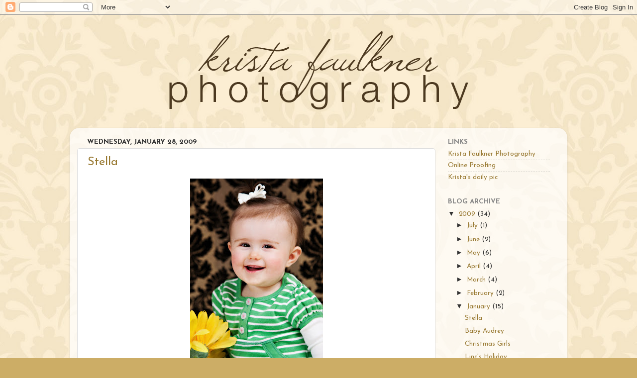

--- FILE ---
content_type: text/html; charset=UTF-8
request_url: https://kristafaulknerphotography.blogspot.com/2009/01/
body_size: 15382
content:
<!DOCTYPE html>
<html class='v2' dir='ltr' lang='en-US'>
<head>
<link href='https://www.blogger.com/static/v1/widgets/335934321-css_bundle_v2.css' rel='stylesheet' type='text/css'/>
<meta content='width=1100' name='viewport'/>
<meta content='text/html; charset=UTF-8' http-equiv='Content-Type'/>
<meta content='blogger' name='generator'/>
<link href='https://kristafaulknerphotography.blogspot.com/favicon.ico' rel='icon' type='image/x-icon'/>
<link href='http://kristafaulknerphotography.blogspot.com/2009/01/' rel='canonical'/>
<link rel="alternate" type="application/atom+xml" title="Krista Faulkner Photography - Atom" href="https://kristafaulknerphotography.blogspot.com/feeds/posts/default" />
<link rel="alternate" type="application/rss+xml" title="Krista Faulkner Photography - RSS" href="https://kristafaulknerphotography.blogspot.com/feeds/posts/default?alt=rss" />
<link rel="service.post" type="application/atom+xml" title="Krista Faulkner Photography - Atom" href="https://www.blogger.com/feeds/933348667134406997/posts/default" />
<!--Can't find substitution for tag [blog.ieCssRetrofitLinks]-->
<meta content='http://kristafaulknerphotography.blogspot.com/2009/01/' property='og:url'/>
<meta content='Krista Faulkner Photography' property='og:title'/>
<meta content='' property='og:description'/>
<title>Krista Faulkner Photography: January 2009</title>
<style type='text/css'>@font-face{font-family:'Josefin Sans';font-style:normal;font-weight:400;font-display:swap;src:url(//fonts.gstatic.com/s/josefinsans/v34/Qw3aZQNVED7rKGKxtqIqX5EUAnx4Vn8siqM7.woff2)format('woff2');unicode-range:U+0102-0103,U+0110-0111,U+0128-0129,U+0168-0169,U+01A0-01A1,U+01AF-01B0,U+0300-0301,U+0303-0304,U+0308-0309,U+0323,U+0329,U+1EA0-1EF9,U+20AB;}@font-face{font-family:'Josefin Sans';font-style:normal;font-weight:400;font-display:swap;src:url(//fonts.gstatic.com/s/josefinsans/v34/Qw3aZQNVED7rKGKxtqIqX5EUA3x4Vn8siqM7.woff2)format('woff2');unicode-range:U+0100-02BA,U+02BD-02C5,U+02C7-02CC,U+02CE-02D7,U+02DD-02FF,U+0304,U+0308,U+0329,U+1D00-1DBF,U+1E00-1E9F,U+1EF2-1EFF,U+2020,U+20A0-20AB,U+20AD-20C0,U+2113,U+2C60-2C7F,U+A720-A7FF;}@font-face{font-family:'Josefin Sans';font-style:normal;font-weight:400;font-display:swap;src:url(//fonts.gstatic.com/s/josefinsans/v34/Qw3aZQNVED7rKGKxtqIqX5EUDXx4Vn8sig.woff2)format('woff2');unicode-range:U+0000-00FF,U+0131,U+0152-0153,U+02BB-02BC,U+02C6,U+02DA,U+02DC,U+0304,U+0308,U+0329,U+2000-206F,U+20AC,U+2122,U+2191,U+2193,U+2212,U+2215,U+FEFF,U+FFFD;}@font-face{font-family:'Josefin Sans';font-style:normal;font-weight:700;font-display:swap;src:url(//fonts.gstatic.com/s/josefinsans/v34/Qw3aZQNVED7rKGKxtqIqX5EUAnx4Vn8siqM7.woff2)format('woff2');unicode-range:U+0102-0103,U+0110-0111,U+0128-0129,U+0168-0169,U+01A0-01A1,U+01AF-01B0,U+0300-0301,U+0303-0304,U+0308-0309,U+0323,U+0329,U+1EA0-1EF9,U+20AB;}@font-face{font-family:'Josefin Sans';font-style:normal;font-weight:700;font-display:swap;src:url(//fonts.gstatic.com/s/josefinsans/v34/Qw3aZQNVED7rKGKxtqIqX5EUA3x4Vn8siqM7.woff2)format('woff2');unicode-range:U+0100-02BA,U+02BD-02C5,U+02C7-02CC,U+02CE-02D7,U+02DD-02FF,U+0304,U+0308,U+0329,U+1D00-1DBF,U+1E00-1E9F,U+1EF2-1EFF,U+2020,U+20A0-20AB,U+20AD-20C0,U+2113,U+2C60-2C7F,U+A720-A7FF;}@font-face{font-family:'Josefin Sans';font-style:normal;font-weight:700;font-display:swap;src:url(//fonts.gstatic.com/s/josefinsans/v34/Qw3aZQNVED7rKGKxtqIqX5EUDXx4Vn8sig.woff2)format('woff2');unicode-range:U+0000-00FF,U+0131,U+0152-0153,U+02BB-02BC,U+02C6,U+02DA,U+02DC,U+0304,U+0308,U+0329,U+2000-206F,U+20AC,U+2122,U+2191,U+2193,U+2212,U+2215,U+FEFF,U+FFFD;}</style>
<style id='page-skin-1' type='text/css'><!--
/*-----------------------------------------------
Blogger Template Style
Name:     Picture Window
Designer: Blogger
URL:      www.blogger.com
----------------------------------------------- */
/* Content
----------------------------------------------- */
body {
font: normal normal 15px Josefin Sans;
color: #333333;
background: #ccad66 url(//1.bp.blogspot.com/-1ZExkgZ4rDU/TXFpF2rKJjI/AAAAAAAADi4/qaTi0234rc0/s0/cream%2Bdamask.jpg) no-repeat fixed top center;
}
html body .region-inner {
min-width: 0;
max-width: 100%;
width: auto;
}
.content-outer {
font-size: 90%;
}
a:link {
text-decoration:none;
color: #997a33;
}
a:visited {
text-decoration:none;
color: #ccad66;
}
a:hover {
text-decoration:underline;
color: #ffb032;
}
.content-outer {
background: transparent none repeat scroll top left;
-moz-border-radius: 0;
-webkit-border-radius: 0;
-goog-ms-border-radius: 0;
border-radius: 0;
-moz-box-shadow: 0 0 0 rgba(0, 0, 0, .15);
-webkit-box-shadow: 0 0 0 rgba(0, 0, 0, .15);
-goog-ms-box-shadow: 0 0 0 rgba(0, 0, 0, .15);
box-shadow: 0 0 0 rgba(0, 0, 0, .15);
margin: 20px auto;
}
.content-inner {
padding: 0;
}
/* Header
----------------------------------------------- */
.header-outer {
background: transparent none repeat-x scroll top left;
_background-image: none;
color: #ffffff;
-moz-border-radius: 0;
-webkit-border-radius: 0;
-goog-ms-border-radius: 0;
border-radius: 0;
}
.Header img, .Header #header-inner {
-moz-border-radius: 0;
-webkit-border-radius: 0;
-goog-ms-border-radius: 0;
border-radius: 0;
}
.header-inner .Header .titlewrapper,
.header-inner .Header .descriptionwrapper {
padding-left: 0;
padding-right: 0;
}
.Header h1 {
font: normal normal 36px Arial, Tahoma, Helvetica, FreeSans, sans-serif;
text-shadow: 1px 1px 3px rgba(0, 0, 0, 0.3);
}
.Header h1 a {
color: #ffffff;
}
.Header .description {
font-size: 130%;
}
/* Tabs
----------------------------------------------- */
.tabs-inner {
margin: .5em 20px 0;
padding: 0;
}
.tabs-inner .section {
margin: 0;
}
.tabs-inner .widget ul {
padding: 0;
background: transparent none repeat scroll bottom;
-moz-border-radius: 0;
-webkit-border-radius: 0;
-goog-ms-border-radius: 0;
border-radius: 0;
}
.tabs-inner .widget li {
border: none;
}
.tabs-inner .widget li a {
display: inline-block;
padding: .5em 1em;
margin-right: .25em;
color: #ffffff;
font: normal normal 15px Arial, Tahoma, Helvetica, FreeSans, sans-serif;
-moz-border-radius: 10px 10px 0 0;
-webkit-border-top-left-radius: 10px;
-webkit-border-top-right-radius: 10px;
-goog-ms-border-radius: 10px 10px 0 0;
border-radius: 10px 10px 0 0;
background: transparent url(https://resources.blogblog.com/blogblog/data/1kt/transparent/black50.png) repeat scroll top left;
border-right: 1px solid transparent;
}
.tabs-inner .widget li:first-child a {
padding-left: 1.25em;
-moz-border-radius-topleft: 10px;
-moz-border-radius-bottomleft: 0;
-webkit-border-top-left-radius: 10px;
-webkit-border-bottom-left-radius: 0;
-goog-ms-border-top-left-radius: 10px;
-goog-ms-border-bottom-left-radius: 0;
border-top-left-radius: 10px;
border-bottom-left-radius: 0;
}
.tabs-inner .widget li.selected a,
.tabs-inner .widget li a:hover {
position: relative;
z-index: 1;
background: transparent url(https://resources.blogblog.com/blogblog/data/1kt/transparent/white80.png) repeat scroll bottom;
color: #336699;
-moz-box-shadow: 0 0 3px rgba(0, 0, 0, .15);
-webkit-box-shadow: 0 0 3px rgba(0, 0, 0, .15);
-goog-ms-box-shadow: 0 0 3px rgba(0, 0, 0, .15);
box-shadow: 0 0 3px rgba(0, 0, 0, .15);
}
/* Headings
----------------------------------------------- */
h2 {
font: normal bold 100% Josefin Sans;
text-transform: uppercase;
color: #888888;
margin: .5em 0;
}
/* Main
----------------------------------------------- */
.main-outer {
background: transparent url(https://resources.blogblog.com/blogblog/data/1kt/transparent/white80.png) repeat scroll top left;
-moz-border-radius: 20px 20px 0 0;
-webkit-border-top-left-radius: 20px;
-webkit-border-top-right-radius: 20px;
-webkit-border-bottom-left-radius: 0;
-webkit-border-bottom-right-radius: 0;
-goog-ms-border-radius: 20px 20px 0 0;
border-radius: 20px 20px 0 0;
-moz-box-shadow: 0 1px 3px rgba(0, 0, 0, .15);
-webkit-box-shadow: 0 1px 3px rgba(0, 0, 0, .15);
-goog-ms-box-shadow: 0 1px 3px rgba(0, 0, 0, .15);
box-shadow: 0 1px 3px rgba(0, 0, 0, .15);
}
.main-inner {
padding: 15px 20px 20px;
}
.main-inner .column-center-inner {
padding: 0 0;
}
.main-inner .column-left-inner {
padding-left: 0;
}
.main-inner .column-right-inner {
padding-right: 0;
}
/* Posts
----------------------------------------------- */
h3.post-title {
margin: 0;
font: normal normal 24px Josefin Sans;
}
.comments h4 {
margin: 1em 0 0;
font: normal normal 24px Josefin Sans;
}
.date-header span {
color: #333333;
}
.post-outer {
background-color: #ffffff;
border: solid 1px #dddddd;
-moz-border-radius: 5px;
-webkit-border-radius: 5px;
border-radius: 5px;
-goog-ms-border-radius: 5px;
padding: 15px 20px;
margin: 0 -20px 20px;
}
.post-body {
line-height: 1.4;
font-size: 110%;
position: relative;
}
.post-header {
margin: 0 0 1.5em;
color: #999999;
line-height: 1.6;
}
.post-footer {
margin: .5em 0 0;
color: #999999;
line-height: 1.6;
}
#blog-pager {
font-size: 140%
}
#comments .comment-author {
padding-top: 1.5em;
border-top: dashed 1px #ccc;
border-top: dashed 1px rgba(128, 128, 128, .5);
background-position: 0 1.5em;
}
#comments .comment-author:first-child {
padding-top: 0;
border-top: none;
}
.avatar-image-container {
margin: .2em 0 0;
}
/* Comments
----------------------------------------------- */
.comments .comments-content .icon.blog-author {
background-repeat: no-repeat;
background-image: url([data-uri]);
}
.comments .comments-content .loadmore a {
border-top: 1px solid #ffb032;
border-bottom: 1px solid #ffb032;
}
.comments .continue {
border-top: 2px solid #ffb032;
}
/* Widgets
----------------------------------------------- */
.widget ul, .widget #ArchiveList ul.flat {
padding: 0;
list-style: none;
}
.widget ul li, .widget #ArchiveList ul.flat li {
border-top: dashed 1px #ccc;
border-top: dashed 1px rgba(128, 128, 128, .5);
}
.widget ul li:first-child, .widget #ArchiveList ul.flat li:first-child {
border-top: none;
}
.widget .post-body ul {
list-style: disc;
}
.widget .post-body ul li {
border: none;
}
/* Footer
----------------------------------------------- */
.footer-outer {
color:#cccccc;
background: transparent url(https://resources.blogblog.com/blogblog/data/1kt/transparent/black50.png) repeat scroll top left;
-moz-border-radius: 0 0 20px 20px;
-webkit-border-top-left-radius: 0;
-webkit-border-top-right-radius: 0;
-webkit-border-bottom-left-radius: 20px;
-webkit-border-bottom-right-radius: 20px;
-goog-ms-border-radius: 0 0 20px 20px;
border-radius: 0 0 20px 20px;
-moz-box-shadow: 0 1px 3px rgba(0, 0, 0, .15);
-webkit-box-shadow: 0 1px 3px rgba(0, 0, 0, .15);
-goog-ms-box-shadow: 0 1px 3px rgba(0, 0, 0, .15);
box-shadow: 0 1px 3px rgba(0, 0, 0, .15);
}
.footer-inner {
padding: 10px 20px 20px;
}
.footer-outer a {
color: #eecc98;
}
.footer-outer a:visited {
color: #eed277;
}
.footer-outer a:hover {
color: #ffb032;
}
.footer-outer .widget h2 {
color: #aaaaaa;
}
/* Mobile
----------------------------------------------- */
html body.mobile {
height: auto;
}
html body.mobile {
min-height: 480px;
background-size: 100% auto;
}
.mobile .body-fauxcolumn-outer {
background: transparent none repeat scroll top left;
}
html .mobile .mobile-date-outer, html .mobile .blog-pager {
border-bottom: none;
background: transparent url(https://resources.blogblog.com/blogblog/data/1kt/transparent/white80.png) repeat scroll top left;
margin-bottom: 10px;
}
.mobile .date-outer {
background: transparent url(https://resources.blogblog.com/blogblog/data/1kt/transparent/white80.png) repeat scroll top left;
}
.mobile .header-outer, .mobile .main-outer,
.mobile .post-outer, .mobile .footer-outer {
-moz-border-radius: 0;
-webkit-border-radius: 0;
-goog-ms-border-radius: 0;
border-radius: 0;
}
.mobile .content-outer,
.mobile .main-outer,
.mobile .post-outer {
background: inherit;
border: none;
}
.mobile .content-outer {
font-size: 100%;
}
.mobile-link-button {
background-color: #997a33;
}
.mobile-link-button a:link, .mobile-link-button a:visited {
color: #ffffff;
}
.mobile-index-contents {
color: #333333;
}
.mobile .tabs-inner .PageList .widget-content {
background: transparent url(https://resources.blogblog.com/blogblog/data/1kt/transparent/white80.png) repeat scroll bottom;
color: #336699;
}
.mobile .tabs-inner .PageList .widget-content .pagelist-arrow {
border-left: 1px solid transparent;
}

--></style>
<style id='template-skin-1' type='text/css'><!--
body {
min-width: 1000px;
}
.content-outer, .content-fauxcolumn-outer, .region-inner {
min-width: 1000px;
max-width: 1000px;
_width: 1000px;
}
.main-inner .columns {
padding-left: 0px;
padding-right: 250px;
}
.main-inner .fauxcolumn-center-outer {
left: 0px;
right: 250px;
/* IE6 does not respect left and right together */
_width: expression(this.parentNode.offsetWidth -
parseInt("0px") -
parseInt("250px") + 'px');
}
.main-inner .fauxcolumn-left-outer {
width: 0px;
}
.main-inner .fauxcolumn-right-outer {
width: 250px;
}
.main-inner .column-left-outer {
width: 0px;
right: 100%;
margin-left: -0px;
}
.main-inner .column-right-outer {
width: 250px;
margin-right: -250px;
}
#layout {
min-width: 0;
}
#layout .content-outer {
min-width: 0;
width: 800px;
}
#layout .region-inner {
min-width: 0;
width: auto;
}
body#layout div.add_widget {
padding: 8px;
}
body#layout div.add_widget a {
margin-left: 32px;
}
--></style>
<style>
    body {background-image:url(\/\/1.bp.blogspot.com\/-1ZExkgZ4rDU\/TXFpF2rKJjI\/AAAAAAAADi4\/qaTi0234rc0\/s0\/cream%2Bdamask.jpg);}
    
@media (max-width: 200px) { body {background-image:url(\/\/1.bp.blogspot.com\/-1ZExkgZ4rDU\/TXFpF2rKJjI\/AAAAAAAADi4\/qaTi0234rc0\/w200\/cream%2Bdamask.jpg);}}
@media (max-width: 400px) and (min-width: 201px) { body {background-image:url(\/\/1.bp.blogspot.com\/-1ZExkgZ4rDU\/TXFpF2rKJjI\/AAAAAAAADi4\/qaTi0234rc0\/w400\/cream%2Bdamask.jpg);}}
@media (max-width: 800px) and (min-width: 401px) { body {background-image:url(\/\/1.bp.blogspot.com\/-1ZExkgZ4rDU\/TXFpF2rKJjI\/AAAAAAAADi4\/qaTi0234rc0\/w800\/cream%2Bdamask.jpg);}}
@media (max-width: 1200px) and (min-width: 801px) { body {background-image:url(\/\/1.bp.blogspot.com\/-1ZExkgZ4rDU\/TXFpF2rKJjI\/AAAAAAAADi4\/qaTi0234rc0\/w1200\/cream%2Bdamask.jpg);}}
/* Last tag covers anything over one higher than the previous max-size cap. */
@media (min-width: 1201px) { body {background-image:url(\/\/1.bp.blogspot.com\/-1ZExkgZ4rDU\/TXFpF2rKJjI\/AAAAAAAADi4\/qaTi0234rc0\/w1600\/cream%2Bdamask.jpg);}}
  </style>
<link href='https://www.blogger.com/dyn-css/authorization.css?targetBlogID=933348667134406997&amp;zx=4567c597-942c-488d-a851-753fedddfcb1' media='none' onload='if(media!=&#39;all&#39;)media=&#39;all&#39;' rel='stylesheet'/><noscript><link href='https://www.blogger.com/dyn-css/authorization.css?targetBlogID=933348667134406997&amp;zx=4567c597-942c-488d-a851-753fedddfcb1' rel='stylesheet'/></noscript>
<meta name='google-adsense-platform-account' content='ca-host-pub-1556223355139109'/>
<meta name='google-adsense-platform-domain' content='blogspot.com'/>

</head>
<body class='loading variant-open'>
<div class='navbar section' id='navbar' name='Navbar'><div class='widget Navbar' data-version='1' id='Navbar1'><script type="text/javascript">
    function setAttributeOnload(object, attribute, val) {
      if(window.addEventListener) {
        window.addEventListener('load',
          function(){ object[attribute] = val; }, false);
      } else {
        window.attachEvent('onload', function(){ object[attribute] = val; });
      }
    }
  </script>
<div id="navbar-iframe-container"></div>
<script type="text/javascript" src="https://apis.google.com/js/platform.js"></script>
<script type="text/javascript">
      gapi.load("gapi.iframes:gapi.iframes.style.bubble", function() {
        if (gapi.iframes && gapi.iframes.getContext) {
          gapi.iframes.getContext().openChild({
              url: 'https://www.blogger.com/navbar/933348667134406997?origin\x3dhttps://kristafaulknerphotography.blogspot.com',
              where: document.getElementById("navbar-iframe-container"),
              id: "navbar-iframe"
          });
        }
      });
    </script><script type="text/javascript">
(function() {
var script = document.createElement('script');
script.type = 'text/javascript';
script.src = '//pagead2.googlesyndication.com/pagead/js/google_top_exp.js';
var head = document.getElementsByTagName('head')[0];
if (head) {
head.appendChild(script);
}})();
</script>
</div></div>
<div class='body-fauxcolumns'>
<div class='fauxcolumn-outer body-fauxcolumn-outer'>
<div class='cap-top'>
<div class='cap-left'></div>
<div class='cap-right'></div>
</div>
<div class='fauxborder-left'>
<div class='fauxborder-right'></div>
<div class='fauxcolumn-inner'>
</div>
</div>
<div class='cap-bottom'>
<div class='cap-left'></div>
<div class='cap-right'></div>
</div>
</div>
</div>
<div class='content'>
<div class='content-fauxcolumns'>
<div class='fauxcolumn-outer content-fauxcolumn-outer'>
<div class='cap-top'>
<div class='cap-left'></div>
<div class='cap-right'></div>
</div>
<div class='fauxborder-left'>
<div class='fauxborder-right'></div>
<div class='fauxcolumn-inner'>
</div>
</div>
<div class='cap-bottom'>
<div class='cap-left'></div>
<div class='cap-right'></div>
</div>
</div>
</div>
<div class='content-outer'>
<div class='content-cap-top cap-top'>
<div class='cap-left'></div>
<div class='cap-right'></div>
</div>
<div class='fauxborder-left content-fauxborder-left'>
<div class='fauxborder-right content-fauxborder-right'></div>
<div class='content-inner'>
<header>
<div class='header-outer'>
<div class='header-cap-top cap-top'>
<div class='cap-left'></div>
<div class='cap-right'></div>
</div>
<div class='fauxborder-left header-fauxborder-left'>
<div class='fauxborder-right header-fauxborder-right'></div>
<div class='region-inner header-inner'>
<div class='header section' id='header' name='Header'><div class='widget Header' data-version='1' id='Header1'>
<div id='header-inner'>
<a href='https://kristafaulknerphotography.blogspot.com/' style='display: block'>
<img alt='Krista Faulkner Photography' height='200px; ' id='Header1_headerimg' src='https://blogger.googleusercontent.com/img/b/R29vZ2xl/AVvXsEhpPKbZxvrQzkHD4JqcVyUV0FEAqRgqyNl3-iRRDAwzbcmyRDAxYsEKfvy56LBUxJr07LlNMTWghTrwqTIJvrbstXzntrwPmktk59VazZ9A-jgIsJVbGj9un308nHuannNPcMGYdEsyE9E/s1600/kfp.png' style='display: block' width='1000px; '/>
</a>
</div>
</div></div>
</div>
</div>
<div class='header-cap-bottom cap-bottom'>
<div class='cap-left'></div>
<div class='cap-right'></div>
</div>
</div>
</header>
<div class='tabs-outer'>
<div class='tabs-cap-top cap-top'>
<div class='cap-left'></div>
<div class='cap-right'></div>
</div>
<div class='fauxborder-left tabs-fauxborder-left'>
<div class='fauxborder-right tabs-fauxborder-right'></div>
<div class='region-inner tabs-inner'>
<div class='tabs no-items section' id='crosscol' name='Cross-Column'></div>
<div class='tabs no-items section' id='crosscol-overflow' name='Cross-Column 2'></div>
</div>
</div>
<div class='tabs-cap-bottom cap-bottom'>
<div class='cap-left'></div>
<div class='cap-right'></div>
</div>
</div>
<div class='main-outer'>
<div class='main-cap-top cap-top'>
<div class='cap-left'></div>
<div class='cap-right'></div>
</div>
<div class='fauxborder-left main-fauxborder-left'>
<div class='fauxborder-right main-fauxborder-right'></div>
<div class='region-inner main-inner'>
<div class='columns fauxcolumns'>
<div class='fauxcolumn-outer fauxcolumn-center-outer'>
<div class='cap-top'>
<div class='cap-left'></div>
<div class='cap-right'></div>
</div>
<div class='fauxborder-left'>
<div class='fauxborder-right'></div>
<div class='fauxcolumn-inner'>
</div>
</div>
<div class='cap-bottom'>
<div class='cap-left'></div>
<div class='cap-right'></div>
</div>
</div>
<div class='fauxcolumn-outer fauxcolumn-left-outer'>
<div class='cap-top'>
<div class='cap-left'></div>
<div class='cap-right'></div>
</div>
<div class='fauxborder-left'>
<div class='fauxborder-right'></div>
<div class='fauxcolumn-inner'>
</div>
</div>
<div class='cap-bottom'>
<div class='cap-left'></div>
<div class='cap-right'></div>
</div>
</div>
<div class='fauxcolumn-outer fauxcolumn-right-outer'>
<div class='cap-top'>
<div class='cap-left'></div>
<div class='cap-right'></div>
</div>
<div class='fauxborder-left'>
<div class='fauxborder-right'></div>
<div class='fauxcolumn-inner'>
</div>
</div>
<div class='cap-bottom'>
<div class='cap-left'></div>
<div class='cap-right'></div>
</div>
</div>
<!-- corrects IE6 width calculation -->
<div class='columns-inner'>
<div class='column-center-outer'>
<div class='column-center-inner'>
<div class='main section' id='main' name='Main'><div class='widget Blog' data-version='1' id='Blog1'>
<div class='blog-posts hfeed'>

          <div class="date-outer">
        
<h2 class='date-header'><span>Wednesday, January 28, 2009</span></h2>

          <div class="date-posts">
        
<div class='post-outer'>
<div class='post hentry uncustomized-post-template' itemprop='blogPost' itemscope='itemscope' itemtype='http://schema.org/BlogPosting'>
<meta content='https://blogger.googleusercontent.com/img/b/R29vZ2xl/AVvXsEgGN6-Ii9iRdvFrBajU3QQ4RKOMwaobwU5ETTeRdIgA1eaNuXgix3OZeEtnS0o29YYBoEc4N1F6ynWcsA_0ytLzuLUweyXCd7E7FiyOyOiBRt9TsI2KiVgXhEcnXU1B2T7pvENJm1XuxUk/s400/stella+1-9+1007.jpg' itemprop='image_url'/>
<meta content='933348667134406997' itemprop='blogId'/>
<meta content='8713242001523576198' itemprop='postId'/>
<a name='8713242001523576198'></a>
<h3 class='post-title entry-title' itemprop='name'>
<a href='https://kristafaulknerphotography.blogspot.com/2009/01/stella.html'>Stella</a>
</h3>
<div class='post-header'>
<div class='post-header-line-1'></div>
</div>
<div class='post-body entry-content' id='post-body-8713242001523576198' itemprop='description articleBody'>
<a href="https://blogger.googleusercontent.com/img/b/R29vZ2xl/AVvXsEgGN6-Ii9iRdvFrBajU3QQ4RKOMwaobwU5ETTeRdIgA1eaNuXgix3OZeEtnS0o29YYBoEc4N1F6ynWcsA_0ytLzuLUweyXCd7E7FiyOyOiBRt9TsI2KiVgXhEcnXU1B2T7pvENJm1XuxUk/s1600-h/stella+1-9+1007.jpg" onblur="try {parent.deselectBloggerImageGracefully();} catch(e) {}"><img alt="" border="0" id="BLOGGER_PHOTO_ID_5296408355835574498" src="https://blogger.googleusercontent.com/img/b/R29vZ2xl/AVvXsEgGN6-Ii9iRdvFrBajU3QQ4RKOMwaobwU5ETTeRdIgA1eaNuXgix3OZeEtnS0o29YYBoEc4N1F6ynWcsA_0ytLzuLUweyXCd7E7FiyOyOiBRt9TsI2KiVgXhEcnXU1B2T7pvENJm1XuxUk/s400/stella+1-9+1007.jpg" style="margin: 0px auto 10px; display: block; text-align: center; cursor: pointer; width: 267px; height: 400px;" /></a><br /><a href="https://blogger.googleusercontent.com/img/b/R29vZ2xl/AVvXsEinclhbl6DGyanigMOKOAzNg3SeErcU5m8D1a42mq-58OSuMtObfCS7hVyn0HUm4XdgHOgwGeaSB1j4fvJ4kQ3nDhtbAcrL5DKDIMvmH9UbNehoD2nws2RRHER0rWI7ZM-TAQHJc-Urwyo/s1600-h/stella+1-9+1040.jpg" onblur="try {parent.deselectBloggerImageGracefully();} catch(e) {}"><img alt="" border="0" id="BLOGGER_PHOTO_ID_5296408342809996530" src="https://blogger.googleusercontent.com/img/b/R29vZ2xl/AVvXsEinclhbl6DGyanigMOKOAzNg3SeErcU5m8D1a42mq-58OSuMtObfCS7hVyn0HUm4XdgHOgwGeaSB1j4fvJ4kQ3nDhtbAcrL5DKDIMvmH9UbNehoD2nws2RRHER0rWI7ZM-TAQHJc-Urwyo/s400/stella+1-9+1040.jpg" style="margin: 0px auto 10px; display: block; text-align: center; cursor: pointer; width: 267px; height: 400px;" /></a>
<div style='clear: both;'></div>
</div>
<div class='post-footer'>
<div class='post-footer-line post-footer-line-1'>
<span class='post-author vcard'>
Captured by
<span class='fn' itemprop='author' itemscope='itemscope' itemtype='http://schema.org/Person'>
<meta content='https://www.blogger.com/profile/00231787968076005652' itemprop='url'/>
<a class='g-profile' href='https://www.blogger.com/profile/00231787968076005652' rel='author' title='author profile'>
<span itemprop='name'>Krista</span>
</a>
</span>
</span>
<span class='post-timestamp'>
at
<meta content='http://kristafaulknerphotography.blogspot.com/2009/01/stella.html' itemprop='url'/>
<a class='timestamp-link' href='https://kristafaulknerphotography.blogspot.com/2009/01/stella.html' rel='bookmark' title='permanent link'><abbr class='published' itemprop='datePublished' title='2009-01-28T13:08:00-05:00'>1:08&#8239;PM</abbr></a>
</span>
<span class='post-comment-link'>
<a class='comment-link' href='https://www.blogger.com/comment/fullpage/post/933348667134406997/8713242001523576198' onclick='javascript:window.open(this.href, "bloggerPopup", "toolbar=0,location=0,statusbar=1,menubar=0,scrollbars=yes,width=640,height=500"); return false;'>
2 comments:
  </a>
</span>
<span class='post-icons'>
<span class='item-control blog-admin pid-675396303'>
<a href='https://www.blogger.com/post-edit.g?blogID=933348667134406997&postID=8713242001523576198&from=pencil' title='Edit Post'>
<img alt='' class='icon-action' height='18' src='https://resources.blogblog.com/img/icon18_edit_allbkg.gif' width='18'/>
</a>
</span>
</span>
<div class='post-share-buttons goog-inline-block'>
</div>
</div>
<div class='post-footer-line post-footer-line-2'>
<span class='post-labels'>
</span>
</div>
<div class='post-footer-line post-footer-line-3'>
<span class='post-location'>
</span>
</div>
</div>
</div>
</div>

          </div></div>
        

          <div class="date-outer">
        
<h2 class='date-header'><span>Wednesday, January 14, 2009</span></h2>

          <div class="date-posts">
        
<div class='post-outer'>
<div class='post hentry uncustomized-post-template' itemprop='blogPost' itemscope='itemscope' itemtype='http://schema.org/BlogPosting'>
<meta content='https://blogger.googleusercontent.com/img/b/R29vZ2xl/AVvXsEjxkEPz8tjUiI7vJeQagzBLVMuF5_-QWswdZMZQAL4tTY__5aAlAB1TpgA2Igkd-uyBhYZQBtavRHuDxAGzBV5TAiV8c8Y50-_1K0u1wX-aj0Mr20lEBUfHbn15gzysjlC3G50EfNdBHYQ/s400/IMG_6865.jpg' itemprop='image_url'/>
<meta content='933348667134406997' itemprop='blogId'/>
<meta content='335754488969173401' itemprop='postId'/>
<a name='335754488969173401'></a>
<h3 class='post-title entry-title' itemprop='name'>
<a href='https://kristafaulknerphotography.blogspot.com/2009/01/baby-audrey.html'>Baby Audrey</a>
</h3>
<div class='post-header'>
<div class='post-header-line-1'></div>
</div>
<div class='post-body entry-content' id='post-body-335754488969173401' itemprop='description articleBody'>
<a href="https://blogger.googleusercontent.com/img/b/R29vZ2xl/AVvXsEjxkEPz8tjUiI7vJeQagzBLVMuF5_-QWswdZMZQAL4tTY__5aAlAB1TpgA2Igkd-uyBhYZQBtavRHuDxAGzBV5TAiV8c8Y50-_1K0u1wX-aj0Mr20lEBUfHbn15gzysjlC3G50EfNdBHYQ/s1600-h/IMG_6865.jpg" onblur="try {parent.deselectBloggerImageGracefully();} catch(e) {}"><img alt="" border="0" id="BLOGGER_PHOTO_ID_5296726935484921922" src="https://blogger.googleusercontent.com/img/b/R29vZ2xl/AVvXsEjxkEPz8tjUiI7vJeQagzBLVMuF5_-QWswdZMZQAL4tTY__5aAlAB1TpgA2Igkd-uyBhYZQBtavRHuDxAGzBV5TAiV8c8Y50-_1K0u1wX-aj0Mr20lEBUfHbn15gzysjlC3G50EfNdBHYQ/s400/IMG_6865.jpg" style="margin: 0px auto 10px; display: block; text-align: center; cursor: pointer; width: 400px; height: 300px;" /></a><br /><a href="https://blogger.googleusercontent.com/img/b/R29vZ2xl/AVvXsEjCFoUqOP-94qNGs5DQGyDGyUOexiAKW_NuixUHGM_e5IYPaoPbELBKOPdxAUrnUyyKIktndgituhoku8VJJEpqJx1w8t9GH3YTHddBdBqcJG_B5HZnIe75FznaCK-Y1ylvN4fyeCrm0l4/s1600-h/IMG_6868.jpg" onblur="try {parent.deselectBloggerImageGracefully();} catch(e) {}"><img alt="" border="0" id="BLOGGER_PHOTO_ID_5296726929368350098" src="https://blogger.googleusercontent.com/img/b/R29vZ2xl/AVvXsEjCFoUqOP-94qNGs5DQGyDGyUOexiAKW_NuixUHGM_e5IYPaoPbELBKOPdxAUrnUyyKIktndgituhoku8VJJEpqJx1w8t9GH3YTHddBdBqcJG_B5HZnIe75FznaCK-Y1ylvN4fyeCrm0l4/s400/IMG_6868.jpg" style="margin: 0px auto 10px; display: block; text-align: center; cursor: pointer; width: 400px; height: 300px;" /></a><br /><a href="https://blogger.googleusercontent.com/img/b/R29vZ2xl/AVvXsEhLWjeqbm4uy_10OfyRngwGnTMa75SMTOG50U4ImUV0HXyk1Y_2mtyHjd_90G4wnTXXoo80_kgiZkmty4u4BSlvvw_AoFIJI02IWulyETVHoMvsa9KVy_uUz4Vl0SOYTYp36v4s2bfH3qs/s1600-h/audrey+12-3-08+1015.jpg" onblur="try {parent.deselectBloggerImageGracefully();} catch(e) {}"><br /></a>
<div style='clear: both;'></div>
</div>
<div class='post-footer'>
<div class='post-footer-line post-footer-line-1'>
<span class='post-author vcard'>
Captured by
<span class='fn' itemprop='author' itemscope='itemscope' itemtype='http://schema.org/Person'>
<meta content='https://www.blogger.com/profile/00231787968076005652' itemprop='url'/>
<a class='g-profile' href='https://www.blogger.com/profile/00231787968076005652' rel='author' title='author profile'>
<span itemprop='name'>Krista</span>
</a>
</span>
</span>
<span class='post-timestamp'>
at
<meta content='http://kristafaulknerphotography.blogspot.com/2009/01/baby-audrey.html' itemprop='url'/>
<a class='timestamp-link' href='https://kristafaulknerphotography.blogspot.com/2009/01/baby-audrey.html' rel='bookmark' title='permanent link'><abbr class='published' itemprop='datePublished' title='2009-01-14T21:49:00-05:00'>9:49&#8239;PM</abbr></a>
</span>
<span class='post-comment-link'>
<a class='comment-link' href='https://www.blogger.com/comment/fullpage/post/933348667134406997/335754488969173401' onclick='javascript:window.open(this.href, "bloggerPopup", "toolbar=0,location=0,statusbar=1,menubar=0,scrollbars=yes,width=640,height=500"); return false;'>
No comments:
  </a>
</span>
<span class='post-icons'>
<span class='item-control blog-admin pid-675396303'>
<a href='https://www.blogger.com/post-edit.g?blogID=933348667134406997&postID=335754488969173401&from=pencil' title='Edit Post'>
<img alt='' class='icon-action' height='18' src='https://resources.blogblog.com/img/icon18_edit_allbkg.gif' width='18'/>
</a>
</span>
</span>
<div class='post-share-buttons goog-inline-block'>
</div>
</div>
<div class='post-footer-line post-footer-line-2'>
<span class='post-labels'>
</span>
</div>
<div class='post-footer-line post-footer-line-3'>
<span class='post-location'>
</span>
</div>
</div>
</div>
</div>

          </div></div>
        

          <div class="date-outer">
        
<h2 class='date-header'><span>Thursday, January 8, 2009</span></h2>

          <div class="date-posts">
        
<div class='post-outer'>
<div class='post hentry uncustomized-post-template' itemprop='blogPost' itemscope='itemscope' itemtype='http://schema.org/BlogPosting'>
<meta content='https://blogger.googleusercontent.com/img/b/R29vZ2xl/AVvXsEjUuxRcOV-G3T9SQifqo5DjyoGIEsrYHu0WYRPYtzqJ17lrQc__MNCyMxWCi8oXesWglC0ZrDEL2GDtPoWJKv1emvloG7ZMsCqCVoFcuLT0XZq2Ha1nzGJ6aAk-6kew2Hpi0qlXA81nQ0c/s400/stella+presley+12-08+1042.jpg' itemprop='image_url'/>
<meta content='933348667134406997' itemprop='blogId'/>
<meta content='8401180193332901983' itemprop='postId'/>
<a name='8401180193332901983'></a>
<h3 class='post-title entry-title' itemprop='name'>
<a href='https://kristafaulknerphotography.blogspot.com/2009/01/christmas-girls.html'>Christmas Girls</a>
</h3>
<div class='post-header'>
<div class='post-header-line-1'></div>
</div>
<div class='post-body entry-content' id='post-body-8401180193332901983' itemprop='description articleBody'>
<a href="https://blogger.googleusercontent.com/img/b/R29vZ2xl/AVvXsEjUuxRcOV-G3T9SQifqo5DjyoGIEsrYHu0WYRPYtzqJ17lrQc__MNCyMxWCi8oXesWglC0ZrDEL2GDtPoWJKv1emvloG7ZMsCqCVoFcuLT0XZq2Ha1nzGJ6aAk-6kew2Hpi0qlXA81nQ0c/s1600-h/stella+presley+12-08+1042.jpg" onblur="try {parent.deselectBloggerImageGracefully();} catch(e) {}"><img alt="" border="0" id="BLOGGER_PHOTO_ID_5289106220561843282" src="https://blogger.googleusercontent.com/img/b/R29vZ2xl/AVvXsEjUuxRcOV-G3T9SQifqo5DjyoGIEsrYHu0WYRPYtzqJ17lrQc__MNCyMxWCi8oXesWglC0ZrDEL2GDtPoWJKv1emvloG7ZMsCqCVoFcuLT0XZq2Ha1nzGJ6aAk-6kew2Hpi0qlXA81nQ0c/s400/stella+presley+12-08+1042.jpg" style="margin: 0px auto 10px; display: block; text-align: center; cursor: pointer; width: 300px; height: 400px;" /></a><br /><a href="https://blogger.googleusercontent.com/img/b/R29vZ2xl/AVvXsEgq8VI8YnRBweR1_5ESlSwlz7LA4HHvXjr3fTTZWclRBjQsJyD3sNLai5hyphenhyphengHNrHsdaiR9JgHKMsX4Y4QKQE9o9alBI7_8mn6mUKi8WBOjoyLqV_0N9FeRMPjQTKo2LqDZcn6IS_Stx3EI/s1600-h/stella+presley+12-08+1022.jpg" onblur="try {parent.deselectBloggerImageGracefully();} catch(e) {}"><img alt="" border="0" id="BLOGGER_PHOTO_ID_5289106073940643378" src="https://blogger.googleusercontent.com/img/b/R29vZ2xl/AVvXsEgq8VI8YnRBweR1_5ESlSwlz7LA4HHvXjr3fTTZWclRBjQsJyD3sNLai5hyphenhyphengHNrHsdaiR9JgHKMsX4Y4QKQE9o9alBI7_8mn6mUKi8WBOjoyLqV_0N9FeRMPjQTKo2LqDZcn6IS_Stx3EI/s400/stella+presley+12-08+1022.jpg" style="margin: 0px auto 10px; display: block; text-align: center; cursor: pointer; width: 300px; height: 400px;" /></a><br /><a href="https://blogger.googleusercontent.com/img/b/R29vZ2xl/AVvXsEhlOuHonxwRIfLO1M0lnPDV1XGG65nXCYWwxH4hCpIgPAqmdS8CeagS5NHHpwyxpc6MgCGemsKwqnDxlRShiAc7n96TF7ghPNhAMx9nTxypDKRlflLR7zkkA1DKmRRLooHVAR8Lp866WFo/s1600-h/stella+presley+12-08+1023.jpg" onblur="try {parent.deselectBloggerImageGracefully();} catch(e) {}"><img alt="" border="0" id="BLOGGER_PHOTO_ID_5289106067398597122" src="https://blogger.googleusercontent.com/img/b/R29vZ2xl/AVvXsEhlOuHonxwRIfLO1M0lnPDV1XGG65nXCYWwxH4hCpIgPAqmdS8CeagS5NHHpwyxpc6MgCGemsKwqnDxlRShiAc7n96TF7ghPNhAMx9nTxypDKRlflLR7zkkA1DKmRRLooHVAR8Lp866WFo/s400/stella+presley+12-08+1023.jpg" style="margin: 0px auto 10px; display: block; text-align: center; cursor: pointer; width: 400px; height: 300px;" /></a><br /><a href="https://blogger.googleusercontent.com/img/b/R29vZ2xl/AVvXsEjhKh5fnct-V3Zcb0Afm2sE97X9Frm9AyllHhlDdZ3LZyZDfNtTzC3b1af12eX88xvL50HKKgrOADC9_Bqd2Uhq7qsESmQH2O7grRxcqqFJePxyHgl6mNqgs9BKcZkw9j95X1eVidGcfv8/s1600-h/stella+presley+12-08+1049.jpg" onblur="try {parent.deselectBloggerImageGracefully();} catch(e) {}"><img alt="" border="0" id="BLOGGER_PHOTO_ID_5289106065087916386" src="https://blogger.googleusercontent.com/img/b/R29vZ2xl/AVvXsEjhKh5fnct-V3Zcb0Afm2sE97X9Frm9AyllHhlDdZ3LZyZDfNtTzC3b1af12eX88xvL50HKKgrOADC9_Bqd2Uhq7qsESmQH2O7grRxcqqFJePxyHgl6mNqgs9BKcZkw9j95X1eVidGcfv8/s400/stella+presley+12-08+1049.jpg" style="margin: 0px auto 10px; display: block; text-align: center; cursor: pointer; width: 300px; height: 400px;" /></a><br /><a href="https://blogger.googleusercontent.com/img/b/R29vZ2xl/AVvXsEgnRfUosmwsvzB-9PKmV6LXkj8zF08xDkmKmEFkmp690bZxErw3I0z1igTjkoe_UaHfWUH7aTy2iFZWNOTyj3culhwp7uqFFCCOlNVVbp9zSJth9AFup9nR9njGg4mKTdI4vlyh9jYv4EU/s1600-h/stella+presley+12-08+1051.jpg" onblur="try {parent.deselectBloggerImageGracefully();} catch(e) {}"><img alt="" border="0" id="BLOGGER_PHOTO_ID_5289106061864161234" src="https://blogger.googleusercontent.com/img/b/R29vZ2xl/AVvXsEgnRfUosmwsvzB-9PKmV6LXkj8zF08xDkmKmEFkmp690bZxErw3I0z1igTjkoe_UaHfWUH7aTy2iFZWNOTyj3culhwp7uqFFCCOlNVVbp9zSJth9AFup9nR9njGg4mKTdI4vlyh9jYv4EU/s400/stella+presley+12-08+1051.jpg" style="margin: 0px auto 10px; display: block; text-align: center; cursor: pointer; width: 300px; height: 400px;" /></a><br /><a href="https://blogger.googleusercontent.com/img/b/R29vZ2xl/AVvXsEjgF0SsUPtaqxclm2e1yyP1gXNYLYIIE5w9v4T2MGp9MqaOchCd8ITgwVUDOV10H9o1fVXOnlT7IQFVS1YbosnOpBZcnDfKOh1cGzdC91EsT0rqNfpsigVxVR7ykmB_0AJzLANJxyKu3JA/s1600-h/stella+presley+12-08+1058.jpg" onblur="try {parent.deselectBloggerImageGracefully();} catch(e) {}"><img alt="" border="0" id="BLOGGER_PHOTO_ID_5289106050144077362" src="https://blogger.googleusercontent.com/img/b/R29vZ2xl/AVvXsEjgF0SsUPtaqxclm2e1yyP1gXNYLYIIE5w9v4T2MGp9MqaOchCd8ITgwVUDOV10H9o1fVXOnlT7IQFVS1YbosnOpBZcnDfKOh1cGzdC91EsT0rqNfpsigVxVR7ykmB_0AJzLANJxyKu3JA/s400/stella+presley+12-08+1058.jpg" style="margin: 0px auto 10px; display: block; text-align: center; cursor: pointer; width: 400px; height: 300px;" /></a>
<div style='clear: both;'></div>
</div>
<div class='post-footer'>
<div class='post-footer-line post-footer-line-1'>
<span class='post-author vcard'>
Captured by
<span class='fn' itemprop='author' itemscope='itemscope' itemtype='http://schema.org/Person'>
<meta content='https://www.blogger.com/profile/00231787968076005652' itemprop='url'/>
<a class='g-profile' href='https://www.blogger.com/profile/00231787968076005652' rel='author' title='author profile'>
<span itemprop='name'>Krista</span>
</a>
</span>
</span>
<span class='post-timestamp'>
at
<meta content='http://kristafaulknerphotography.blogspot.com/2009/01/christmas-girls.html' itemprop='url'/>
<a class='timestamp-link' href='https://kristafaulknerphotography.blogspot.com/2009/01/christmas-girls.html' rel='bookmark' title='permanent link'><abbr class='published' itemprop='datePublished' title='2009-01-08T20:51:00-05:00'>8:51&#8239;PM</abbr></a>
</span>
<span class='post-comment-link'>
<a class='comment-link' href='https://www.blogger.com/comment/fullpage/post/933348667134406997/8401180193332901983' onclick='javascript:window.open(this.href, "bloggerPopup", "toolbar=0,location=0,statusbar=1,menubar=0,scrollbars=yes,width=640,height=500"); return false;'>
No comments:
  </a>
</span>
<span class='post-icons'>
<span class='item-control blog-admin pid-675396303'>
<a href='https://www.blogger.com/post-edit.g?blogID=933348667134406997&postID=8401180193332901983&from=pencil' title='Edit Post'>
<img alt='' class='icon-action' height='18' src='https://resources.blogblog.com/img/icon18_edit_allbkg.gif' width='18'/>
</a>
</span>
</span>
<div class='post-share-buttons goog-inline-block'>
</div>
</div>
<div class='post-footer-line post-footer-line-2'>
<span class='post-labels'>
</span>
</div>
<div class='post-footer-line post-footer-line-3'>
<span class='post-location'>
</span>
</div>
</div>
</div>
</div>
<div class='post-outer'>
<div class='post hentry uncustomized-post-template' itemprop='blogPost' itemscope='itemscope' itemtype='http://schema.org/BlogPosting'>
<meta content='https://blogger.googleusercontent.com/img/b/R29vZ2xl/AVvXsEjwiYlV4OOq7ZOINhTfUrfMaKdUyila9sdL9BCT0APugYFQgyLzAZOl_fI9cxvbuxJFv6mEgddA-CfCH8iz4c27tArOZFkLrO2GOv2YC1OPV8f3MAvCgilMvYIV6WtF1gmSJ1XB0ldaaf8/s400/linc+12-08+1041.jpg' itemprop='image_url'/>
<meta content='933348667134406997' itemprop='blogId'/>
<meta content='1596015037368256216' itemprop='postId'/>
<a name='1596015037368256216'></a>
<h3 class='post-title entry-title' itemprop='name'>
<a href='https://kristafaulknerphotography.blogspot.com/2009/01/lincs-holiday.html'>Linc's Holiday</a>
</h3>
<div class='post-header'>
<div class='post-header-line-1'></div>
</div>
<div class='post-body entry-content' id='post-body-1596015037368256216' itemprop='description articleBody'>
<a href="https://blogger.googleusercontent.com/img/b/R29vZ2xl/AVvXsEjwiYlV4OOq7ZOINhTfUrfMaKdUyila9sdL9BCT0APugYFQgyLzAZOl_fI9cxvbuxJFv6mEgddA-CfCH8iz4c27tArOZFkLrO2GOv2YC1OPV8f3MAvCgilMvYIV6WtF1gmSJ1XB0ldaaf8/s1600-h/linc+12-08+1041.jpg" onblur="try {parent.deselectBloggerImageGracefully();} catch(e) {}"><img alt="" border="0" id="BLOGGER_PHOTO_ID_5289103584638792050" src="https://blogger.googleusercontent.com/img/b/R29vZ2xl/AVvXsEjwiYlV4OOq7ZOINhTfUrfMaKdUyila9sdL9BCT0APugYFQgyLzAZOl_fI9cxvbuxJFv6mEgddA-CfCH8iz4c27tArOZFkLrO2GOv2YC1OPV8f3MAvCgilMvYIV6WtF1gmSJ1XB0ldaaf8/s400/linc+12-08+1041.jpg" style="margin: 0px auto 10px; display: block; text-align: center; cursor: pointer; width: 300px; height: 400px;" /></a><br /><a href="https://blogger.googleusercontent.com/img/b/R29vZ2xl/AVvXsEgsIpoF4c8yZd67p9zbbNYmWI55voM26ePwzFfsyhI1QFyMboaAx1XfR5TkLwMWnG-W0LifTQHuOe4l3sQW6urYlvcz-JKWA6z4J3O9xKqm5HrfnfflM5V-J1i8XjWM3s9s3X-pugc0wds/s1600-h/linc+12-08+1062.jpg" onblur="try {parent.deselectBloggerImageGracefully();} catch(e) {}"><img alt="" border="0" id="BLOGGER_PHOTO_ID_5289103576727946818" src="https://blogger.googleusercontent.com/img/b/R29vZ2xl/AVvXsEgsIpoF4c8yZd67p9zbbNYmWI55voM26ePwzFfsyhI1QFyMboaAx1XfR5TkLwMWnG-W0LifTQHuOe4l3sQW6urYlvcz-JKWA6z4J3O9xKqm5HrfnfflM5V-J1i8XjWM3s9s3X-pugc0wds/s400/linc+12-08+1062.jpg" style="margin: 0px auto 10px; display: block; text-align: center; cursor: pointer; width: 300px; height: 400px;" /></a><br /><a href="https://blogger.googleusercontent.com/img/b/R29vZ2xl/AVvXsEiVA9BEO4dRvVnMqKDEqVqSqikSnALAWc2B_hyfl4zpX_IrFeSFDFhlYlaVKcPmRmCGkCkjYVTb4v6IsCdW4HuL6c-HvSG2eWb-l-G7zdAgPELwst_3BxXr96pqE20iRe0NjPd9UJMniog/s1600-h/linc+12-08+1010.jpg" onblur="try {parent.deselectBloggerImageGracefully();} catch(e) {}"><img alt="" border="0" id="BLOGGER_PHOTO_ID_5289103572917759650" src="https://blogger.googleusercontent.com/img/b/R29vZ2xl/AVvXsEiVA9BEO4dRvVnMqKDEqVqSqikSnALAWc2B_hyfl4zpX_IrFeSFDFhlYlaVKcPmRmCGkCkjYVTb4v6IsCdW4HuL6c-HvSG2eWb-l-G7zdAgPELwst_3BxXr96pqE20iRe0NjPd9UJMniog/s400/linc+12-08+1010.jpg" style="margin: 0px auto 10px; display: block; text-align: center; cursor: pointer; width: 300px; height: 400px;" /></a><br /><a href="https://blogger.googleusercontent.com/img/b/R29vZ2xl/AVvXsEj18p5YC-lZVbHcaScHqQUzhGub8IcCrIYTfXw0X_ghIh5isfyBa0gWp2knQrlDk2F69OkQuOetq-OfWTYSdOUEoZk4TkbD8wzpvhc1tJqSzR2oc4wihDihHQcVqqcidimx2XTG5wIEGSk/s1600-h/linc+12-08+1035.jpg" onblur="try {parent.deselectBloggerImageGracefully();} catch(e) {}"><img alt="" border="0" id="BLOGGER_PHOTO_ID_5289103572654773042" src="https://blogger.googleusercontent.com/img/b/R29vZ2xl/AVvXsEj18p5YC-lZVbHcaScHqQUzhGub8IcCrIYTfXw0X_ghIh5isfyBa0gWp2knQrlDk2F69OkQuOetq-OfWTYSdOUEoZk4TkbD8wzpvhc1tJqSzR2oc4wihDihHQcVqqcidimx2XTG5wIEGSk/s400/linc+12-08+1035.jpg" style="margin: 0px auto 10px; display: block; text-align: center; cursor: pointer; width: 400px; height: 300px;" /></a>
<div style='clear: both;'></div>
</div>
<div class='post-footer'>
<div class='post-footer-line post-footer-line-1'>
<span class='post-author vcard'>
Captured by
<span class='fn' itemprop='author' itemscope='itemscope' itemtype='http://schema.org/Person'>
<meta content='https://www.blogger.com/profile/00231787968076005652' itemprop='url'/>
<a class='g-profile' href='https://www.blogger.com/profile/00231787968076005652' rel='author' title='author profile'>
<span itemprop='name'>Krista</span>
</a>
</span>
</span>
<span class='post-timestamp'>
at
<meta content='http://kristafaulknerphotography.blogspot.com/2009/01/lincs-holiday.html' itemprop='url'/>
<a class='timestamp-link' href='https://kristafaulknerphotography.blogspot.com/2009/01/lincs-holiday.html' rel='bookmark' title='permanent link'><abbr class='published' itemprop='datePublished' title='2009-01-08T20:41:00-05:00'>8:41&#8239;PM</abbr></a>
</span>
<span class='post-comment-link'>
<a class='comment-link' href='https://www.blogger.com/comment/fullpage/post/933348667134406997/1596015037368256216' onclick='javascript:window.open(this.href, "bloggerPopup", "toolbar=0,location=0,statusbar=1,menubar=0,scrollbars=yes,width=640,height=500"); return false;'>
1 comment:
  </a>
</span>
<span class='post-icons'>
<span class='item-control blog-admin pid-675396303'>
<a href='https://www.blogger.com/post-edit.g?blogID=933348667134406997&postID=1596015037368256216&from=pencil' title='Edit Post'>
<img alt='' class='icon-action' height='18' src='https://resources.blogblog.com/img/icon18_edit_allbkg.gif' width='18'/>
</a>
</span>
</span>
<div class='post-share-buttons goog-inline-block'>
</div>
</div>
<div class='post-footer-line post-footer-line-2'>
<span class='post-labels'>
</span>
</div>
<div class='post-footer-line post-footer-line-3'>
<span class='post-location'>
</span>
</div>
</div>
</div>
</div>

          </div></div>
        

          <div class="date-outer">
        
<h2 class='date-header'><span>Monday, January 5, 2009</span></h2>

          <div class="date-posts">
        
<div class='post-outer'>
<div class='post hentry uncustomized-post-template' itemprop='blogPost' itemscope='itemscope' itemtype='http://schema.org/BlogPosting'>
<meta content='https://blogger.googleusercontent.com/img/b/R29vZ2xl/AVvXsEgXWb6XgWXzcLGhQRtl9_WrAKIsX22vjs-hU3YaweYmKprs6vSua4EiuhoomTUHKy2ndl8jUZ9eGyPX5voUqfIhpaaVh1RBDsglBDDGuuQKHBC2slAPTcw9MivR1r9SnD4SYei0V8uCGBQ/s400/IMG_7384+fix+11x17+small.jpg' itemprop='image_url'/>
<meta content='933348667134406997' itemprop='blogId'/>
<meta content='8983704718534851252' itemprop='postId'/>
<a name='8983704718534851252'></a>
<h3 class='post-title entry-title' itemprop='name'>
<a href='https://kristafaulknerphotography.blogspot.com/2009/01/simons-family.html'>Simons Family</a>
</h3>
<div class='post-header'>
<div class='post-header-line-1'></div>
</div>
<div class='post-body entry-content' id='post-body-8983704718534851252' itemprop='description articleBody'>
<a href="https://blogger.googleusercontent.com/img/b/R29vZ2xl/AVvXsEgXWb6XgWXzcLGhQRtl9_WrAKIsX22vjs-hU3YaweYmKprs6vSua4EiuhoomTUHKy2ndl8jUZ9eGyPX5voUqfIhpaaVh1RBDsglBDDGuuQKHBC2slAPTcw9MivR1r9SnD4SYei0V8uCGBQ/s1600-h/IMG_7384+fix+11x17+small.jpg" onblur="try {parent.deselectBloggerImageGracefully();} catch(e) {}"><img alt="" border="0" id="BLOGGER_PHOTO_ID_5287889649259366562" src="https://blogger.googleusercontent.com/img/b/R29vZ2xl/AVvXsEgXWb6XgWXzcLGhQRtl9_WrAKIsX22vjs-hU3YaweYmKprs6vSua4EiuhoomTUHKy2ndl8jUZ9eGyPX5voUqfIhpaaVh1RBDsglBDDGuuQKHBC2slAPTcw9MivR1r9SnD4SYei0V8uCGBQ/s400/IMG_7384+fix+11x17+small.jpg" style="margin: 0px auto 10px; display: block; text-align: center; cursor: pointer; width: 400px; height: 259px;" /></a>
<div style='clear: both;'></div>
</div>
<div class='post-footer'>
<div class='post-footer-line post-footer-line-1'>
<span class='post-author vcard'>
Captured by
<span class='fn' itemprop='author' itemscope='itemscope' itemtype='http://schema.org/Person'>
<meta content='https://www.blogger.com/profile/00231787968076005652' itemprop='url'/>
<a class='g-profile' href='https://www.blogger.com/profile/00231787968076005652' rel='author' title='author profile'>
<span itemprop='name'>Krista</span>
</a>
</span>
</span>
<span class='post-timestamp'>
at
<meta content='http://kristafaulknerphotography.blogspot.com/2009/01/simons-family.html' itemprop='url'/>
<a class='timestamp-link' href='https://kristafaulknerphotography.blogspot.com/2009/01/simons-family.html' rel='bookmark' title='permanent link'><abbr class='published' itemprop='datePublished' title='2009-01-05T14:12:00-05:00'>2:12&#8239;PM</abbr></a>
</span>
<span class='post-comment-link'>
<a class='comment-link' href='https://www.blogger.com/comment/fullpage/post/933348667134406997/8983704718534851252' onclick='javascript:window.open(this.href, "bloggerPopup", "toolbar=0,location=0,statusbar=1,menubar=0,scrollbars=yes,width=640,height=500"); return false;'>
No comments:
  </a>
</span>
<span class='post-icons'>
<span class='item-control blog-admin pid-675396303'>
<a href='https://www.blogger.com/post-edit.g?blogID=933348667134406997&postID=8983704718534851252&from=pencil' title='Edit Post'>
<img alt='' class='icon-action' height='18' src='https://resources.blogblog.com/img/icon18_edit_allbkg.gif' width='18'/>
</a>
</span>
</span>
<div class='post-share-buttons goog-inline-block'>
</div>
</div>
<div class='post-footer-line post-footer-line-2'>
<span class='post-labels'>
</span>
</div>
<div class='post-footer-line post-footer-line-3'>
<span class='post-location'>
</span>
</div>
</div>
</div>
</div>
<div class='post-outer'>
<div class='post hentry uncustomized-post-template' itemprop='blogPost' itemscope='itemscope' itemtype='http://schema.org/BlogPosting'>
<meta content='https://blogger.googleusercontent.com/img/b/R29vZ2xl/AVvXsEhiSoWxGC2hIueqw7rCW2jD61OCs2y26vJyqgiCfE0dGaoVGXaaLVhXFzlYdwfRYiRa9lEcD3aaBZCX8Fmncum5L6Pu0SEy7KH6mp_CTzBsBqvh9ImXMV3xHvALM1zO2hnaPxSmvl6o-2k/s400/storm+12-6-08+1049.jpg' itemprop='image_url'/>
<meta content='933348667134406997' itemprop='blogId'/>
<meta content='2902122301800183595' itemprop='postId'/>
<a name='2902122301800183595'></a>
<h3 class='post-title entry-title' itemprop='name'>
<a href='https://kristafaulknerphotography.blogspot.com/2009/01/storm-family.html'>Storm Family</a>
</h3>
<div class='post-header'>
<div class='post-header-line-1'></div>
</div>
<div class='post-body entry-content' id='post-body-2902122301800183595' itemprop='description articleBody'>
<a href="https://blogger.googleusercontent.com/img/b/R29vZ2xl/AVvXsEhiSoWxGC2hIueqw7rCW2jD61OCs2y26vJyqgiCfE0dGaoVGXaaLVhXFzlYdwfRYiRa9lEcD3aaBZCX8Fmncum5L6Pu0SEy7KH6mp_CTzBsBqvh9ImXMV3xHvALM1zO2hnaPxSmvl6o-2k/s1600-h/storm+12-6-08+1049.jpg" onblur="try {parent.deselectBloggerImageGracefully();} catch(e) {}"><img alt="" border="0" id="BLOGGER_PHOTO_ID_5287889373510553826" src="https://blogger.googleusercontent.com/img/b/R29vZ2xl/AVvXsEhiSoWxGC2hIueqw7rCW2jD61OCs2y26vJyqgiCfE0dGaoVGXaaLVhXFzlYdwfRYiRa9lEcD3aaBZCX8Fmncum5L6Pu0SEy7KH6mp_CTzBsBqvh9ImXMV3xHvALM1zO2hnaPxSmvl6o-2k/s400/storm+12-6-08+1049.jpg" style="margin: 0px auto 10px; display: block; text-align: center; cursor: pointer; width: 400px; height: 300px;" /></a><br /><a href="https://blogger.googleusercontent.com/img/b/R29vZ2xl/AVvXsEgyo6GEDwrhFaxmQ5pDlV1ZU_W76f2Pqc-ElvZhAWO4bCaM-VR4fJal8dAcgW76F4rK2nX_xSdMVGl-iPHqtWCbQzLg6ZiajpTNy1fYOW3NmYYs6Fjn6kqPd7vTe05VOKzjaqtDI2mMxMw/s1600-h/storm+12-6-08+1101.jpg" onblur="try {parent.deselectBloggerImageGracefully();} catch(e) {}"><img alt="" border="0" id="BLOGGER_PHOTO_ID_5287889374840570402" src="https://blogger.googleusercontent.com/img/b/R29vZ2xl/AVvXsEgyo6GEDwrhFaxmQ5pDlV1ZU_W76f2Pqc-ElvZhAWO4bCaM-VR4fJal8dAcgW76F4rK2nX_xSdMVGl-iPHqtWCbQzLg6ZiajpTNy1fYOW3NmYYs6Fjn6kqPd7vTe05VOKzjaqtDI2mMxMw/s400/storm+12-6-08+1101.jpg" style="margin: 0px auto 10px; display: block; text-align: center; cursor: pointer; width: 300px; height: 400px;" /></a>
<div style='clear: both;'></div>
</div>
<div class='post-footer'>
<div class='post-footer-line post-footer-line-1'>
<span class='post-author vcard'>
Captured by
<span class='fn' itemprop='author' itemscope='itemscope' itemtype='http://schema.org/Person'>
<meta content='https://www.blogger.com/profile/00231787968076005652' itemprop='url'/>
<a class='g-profile' href='https://www.blogger.com/profile/00231787968076005652' rel='author' title='author profile'>
<span itemprop='name'>Krista</span>
</a>
</span>
</span>
<span class='post-timestamp'>
at
<meta content='http://kristafaulknerphotography.blogspot.com/2009/01/storm-family.html' itemprop='url'/>
<a class='timestamp-link' href='https://kristafaulknerphotography.blogspot.com/2009/01/storm-family.html' rel='bookmark' title='permanent link'><abbr class='published' itemprop='datePublished' title='2009-01-05T14:10:00-05:00'>2:10&#8239;PM</abbr></a>
</span>
<span class='post-comment-link'>
<a class='comment-link' href='https://www.blogger.com/comment/fullpage/post/933348667134406997/2902122301800183595' onclick='javascript:window.open(this.href, "bloggerPopup", "toolbar=0,location=0,statusbar=1,menubar=0,scrollbars=yes,width=640,height=500"); return false;'>
1 comment:
  </a>
</span>
<span class='post-icons'>
<span class='item-control blog-admin pid-675396303'>
<a href='https://www.blogger.com/post-edit.g?blogID=933348667134406997&postID=2902122301800183595&from=pencil' title='Edit Post'>
<img alt='' class='icon-action' height='18' src='https://resources.blogblog.com/img/icon18_edit_allbkg.gif' width='18'/>
</a>
</span>
</span>
<div class='post-share-buttons goog-inline-block'>
</div>
</div>
<div class='post-footer-line post-footer-line-2'>
<span class='post-labels'>
</span>
</div>
<div class='post-footer-line post-footer-line-3'>
<span class='post-location'>
</span>
</div>
</div>
</div>
</div>
<div class='post-outer'>
<div class='post hentry uncustomized-post-template' itemprop='blogPost' itemscope='itemscope' itemtype='http://schema.org/BlogPosting'>
<meta content='https://blogger.googleusercontent.com/img/b/R29vZ2xl/AVvXsEikVDrQw-u3XxKrAZ9h8-LFAmZi82agiHVfenTEKoiFVvgosFn7iTGQTrClxNCG9s4_2Zqt2eGA7fXf7w0dO2psK-LUbnZ_aO737XVIPPSPoE3nO2zDYfbALbpjuer94jKMFqTrV5EdRGI/s400/black-temple.jpg' itemprop='image_url'/>
<meta content='933348667134406997' itemprop='blogId'/>
<meta content='9038517068104812669' itemprop='postId'/>
<a name='9038517068104812669'></a>
<h3 class='post-title entry-title' itemprop='name'>
<a href='https://kristafaulknerphotography.blogspot.com/2009/01/blacktemple-wedding.html'>Black/Temple Wedding</a>
</h3>
<div class='post-header'>
<div class='post-header-line-1'></div>
</div>
<div class='post-body entry-content' id='post-body-9038517068104812669' itemprop='description articleBody'>
<a href="https://blogger.googleusercontent.com/img/b/R29vZ2xl/AVvXsEikVDrQw-u3XxKrAZ9h8-LFAmZi82agiHVfenTEKoiFVvgosFn7iTGQTrClxNCG9s4_2Zqt2eGA7fXf7w0dO2psK-LUbnZ_aO737XVIPPSPoE3nO2zDYfbALbpjuer94jKMFqTrV5EdRGI/s1600-h/black-temple.jpg" onblur="try {parent.deselectBloggerImageGracefully();} catch(e) {}"><img alt="" border="0" id="BLOGGER_PHOTO_ID_5287885829989072786" src="https://blogger.googleusercontent.com/img/b/R29vZ2xl/AVvXsEikVDrQw-u3XxKrAZ9h8-LFAmZi82agiHVfenTEKoiFVvgosFn7iTGQTrClxNCG9s4_2Zqt2eGA7fXf7w0dO2psK-LUbnZ_aO737XVIPPSPoE3nO2zDYfbALbpjuer94jKMFqTrV5EdRGI/s400/black-temple.jpg" style="margin: 0px auto 10px; display: block; text-align: center; cursor: pointer; width: 157px; height: 400px;" /></a>
<div style='clear: both;'></div>
</div>
<div class='post-footer'>
<div class='post-footer-line post-footer-line-1'>
<span class='post-author vcard'>
Captured by
<span class='fn' itemprop='author' itemscope='itemscope' itemtype='http://schema.org/Person'>
<meta content='https://www.blogger.com/profile/00231787968076005652' itemprop='url'/>
<a class='g-profile' href='https://www.blogger.com/profile/00231787968076005652' rel='author' title='author profile'>
<span itemprop='name'>Krista</span>
</a>
</span>
</span>
<span class='post-timestamp'>
at
<meta content='http://kristafaulknerphotography.blogspot.com/2009/01/blacktemple-wedding.html' itemprop='url'/>
<a class='timestamp-link' href='https://kristafaulknerphotography.blogspot.com/2009/01/blacktemple-wedding.html' rel='bookmark' title='permanent link'><abbr class='published' itemprop='datePublished' title='2009-01-05T13:56:00-05:00'>1:56&#8239;PM</abbr></a>
</span>
<span class='post-comment-link'>
<a class='comment-link' href='https://www.blogger.com/comment/fullpage/post/933348667134406997/9038517068104812669' onclick='javascript:window.open(this.href, "bloggerPopup", "toolbar=0,location=0,statusbar=1,menubar=0,scrollbars=yes,width=640,height=500"); return false;'>
No comments:
  </a>
</span>
<span class='post-icons'>
<span class='item-control blog-admin pid-675396303'>
<a href='https://www.blogger.com/post-edit.g?blogID=933348667134406997&postID=9038517068104812669&from=pencil' title='Edit Post'>
<img alt='' class='icon-action' height='18' src='https://resources.blogblog.com/img/icon18_edit_allbkg.gif' width='18'/>
</a>
</span>
</span>
<div class='post-share-buttons goog-inline-block'>
</div>
</div>
<div class='post-footer-line post-footer-line-2'>
<span class='post-labels'>
</span>
</div>
<div class='post-footer-line post-footer-line-3'>
<span class='post-location'>
</span>
</div>
</div>
</div>
</div>
<div class='post-outer'>
<div class='post hentry uncustomized-post-template' itemprop='blogPost' itemscope='itemscope' itemtype='http://schema.org/BlogPosting'>
<meta content='https://blogger.googleusercontent.com/img/b/R29vZ2xl/AVvXsEiUd6XRDv_YbJIAPCRlFcpdeiP25x2_uno0OqazDGkNOyiAALnMEhLAOp5K_M_64vvDNahBwz56xDZeQMvRzZTSP0xP48qsg_Z-dLK3ZppfwCrEfHe3CD8uBZ32-9lj5Rkl5r6RtGywaaU/s400/ray-arn+wedding.jpg' itemprop='image_url'/>
<meta content='933348667134406997' itemprop='blogId'/>
<meta content='4134801389363377280' itemprop='postId'/>
<a name='4134801389363377280'></a>
<h3 class='post-title entry-title' itemprop='name'>
<a href='https://kristafaulknerphotography.blogspot.com/2009/01/rayarn-wedding.html'>Ray/Arn Wedding</a>
</h3>
<div class='post-header'>
<div class='post-header-line-1'></div>
</div>
<div class='post-body entry-content' id='post-body-4134801389363377280' itemprop='description articleBody'>
<div style="text-align: center;">I LOVE fall weddings!!!<br /><br /><a href="https://blogger.googleusercontent.com/img/b/R29vZ2xl/AVvXsEiUd6XRDv_YbJIAPCRlFcpdeiP25x2_uno0OqazDGkNOyiAALnMEhLAOp5K_M_64vvDNahBwz56xDZeQMvRzZTSP0xP48qsg_Z-dLK3ZppfwCrEfHe3CD8uBZ32-9lj5Rkl5r6RtGywaaU/s1600-h/ray-arn+wedding.jpg" onblur="try {parent.deselectBloggerImageGracefully();} catch(e) {}"><img alt="" border="0" id="BLOGGER_PHOTO_ID_5287871553706077890" src="https://blogger.googleusercontent.com/img/b/R29vZ2xl/AVvXsEiUd6XRDv_YbJIAPCRlFcpdeiP25x2_uno0OqazDGkNOyiAALnMEhLAOp5K_M_64vvDNahBwz56xDZeQMvRzZTSP0xP48qsg_Z-dLK3ZppfwCrEfHe3CD8uBZ32-9lj5Rkl5r6RtGywaaU/s400/ray-arn+wedding.jpg" style="margin: 0px auto 10px; display: block; text-align: center; cursor: pointer; width: 255px; height: 400px;" /></a></div>
<div style='clear: both;'></div>
</div>
<div class='post-footer'>
<div class='post-footer-line post-footer-line-1'>
<span class='post-author vcard'>
Captured by
<span class='fn' itemprop='author' itemscope='itemscope' itemtype='http://schema.org/Person'>
<meta content='https://www.blogger.com/profile/00231787968076005652' itemprop='url'/>
<a class='g-profile' href='https://www.blogger.com/profile/00231787968076005652' rel='author' title='author profile'>
<span itemprop='name'>Krista</span>
</a>
</span>
</span>
<span class='post-timestamp'>
at
<meta content='http://kristafaulknerphotography.blogspot.com/2009/01/rayarn-wedding.html' itemprop='url'/>
<a class='timestamp-link' href='https://kristafaulknerphotography.blogspot.com/2009/01/rayarn-wedding.html' rel='bookmark' title='permanent link'><abbr class='published' itemprop='datePublished' title='2009-01-05T13:01:00-05:00'>1:01&#8239;PM</abbr></a>
</span>
<span class='post-comment-link'>
<a class='comment-link' href='https://www.blogger.com/comment/fullpage/post/933348667134406997/4134801389363377280' onclick='javascript:window.open(this.href, "bloggerPopup", "toolbar=0,location=0,statusbar=1,menubar=0,scrollbars=yes,width=640,height=500"); return false;'>
No comments:
  </a>
</span>
<span class='post-icons'>
<span class='item-control blog-admin pid-675396303'>
<a href='https://www.blogger.com/post-edit.g?blogID=933348667134406997&postID=4134801389363377280&from=pencil' title='Edit Post'>
<img alt='' class='icon-action' height='18' src='https://resources.blogblog.com/img/icon18_edit_allbkg.gif' width='18'/>
</a>
</span>
</span>
<div class='post-share-buttons goog-inline-block'>
</div>
</div>
<div class='post-footer-line post-footer-line-2'>
<span class='post-labels'>
</span>
</div>
<div class='post-footer-line post-footer-line-3'>
<span class='post-location'>
</span>
</div>
</div>
</div>
</div>
<div class='post-outer'>
<div class='post hentry uncustomized-post-template' itemprop='blogPost' itemscope='itemscope' itemtype='http://schema.org/BlogPosting'>
<meta content='https://blogger.googleusercontent.com/img/b/R29vZ2xl/AVvXsEjm6tXnDHXLzttvYAdw0hdFZTnw_63XURZol7SAsc-H2aoo4-XoAIulssFTyAk1m3k7yQIKY84l9i-FL1wO3wvOUkoiBnGh0Yvcsx5sGoH1NDnwZSF5GTFrELrOacwkZj2NN98fe4x5YCc/s400/storm_1+1010.jpg' itemprop='image_url'/>
<meta content='933348667134406997' itemprop='blogId'/>
<meta content='1014626550815650395' itemprop='postId'/>
<a name='1014626550815650395'></a>
<h3 class='post-title entry-title' itemprop='name'>
<a href='https://kristafaulknerphotography.blogspot.com/2009/01/at-park.html'>At the Park</a>
</h3>
<div class='post-header'>
<div class='post-header-line-1'></div>
</div>
<div class='post-body entry-content' id='post-body-1014626550815650395' itemprop='description articleBody'>
<a href="https://blogger.googleusercontent.com/img/b/R29vZ2xl/AVvXsEjm6tXnDHXLzttvYAdw0hdFZTnw_63XURZol7SAsc-H2aoo4-XoAIulssFTyAk1m3k7yQIKY84l9i-FL1wO3wvOUkoiBnGh0Yvcsx5sGoH1NDnwZSF5GTFrELrOacwkZj2NN98fe4x5YCc/s1600-h/storm_1+1010.jpg" onblur="try {parent.deselectBloggerImageGracefully();} catch(e) {}"><img alt="" border="0" id="BLOGGER_PHOTO_ID_5287871090362322690" src="https://blogger.googleusercontent.com/img/b/R29vZ2xl/AVvXsEjm6tXnDHXLzttvYAdw0hdFZTnw_63XURZol7SAsc-H2aoo4-XoAIulssFTyAk1m3k7yQIKY84l9i-FL1wO3wvOUkoiBnGh0Yvcsx5sGoH1NDnwZSF5GTFrELrOacwkZj2NN98fe4x5YCc/s400/storm_1+1010.jpg" style="margin: 0px auto 10px; display: block; text-align: center; cursor: pointer; width: 300px; height: 400px;" /></a><br /><a href="https://blogger.googleusercontent.com/img/b/R29vZ2xl/AVvXsEg2cCyRVQKBnjgrOEyBVfkLyb8xqrqyFMmLyqls2FqVMuPl-T4UELi2zy1RgerYB3L7rXFw_y3M-iCknKlYvkcCrhY2LMem_ICps4yyrsIbWOYAaOOATc0ke-LlKjPlhfdBSa0wIIDIexE/s1600-h/storm_1+1023.jpg" onblur="try {parent.deselectBloggerImageGracefully();} catch(e) {}"><img alt="" border="0" id="BLOGGER_PHOTO_ID_5287871085754231618" src="https://blogger.googleusercontent.com/img/b/R29vZ2xl/AVvXsEg2cCyRVQKBnjgrOEyBVfkLyb8xqrqyFMmLyqls2FqVMuPl-T4UELi2zy1RgerYB3L7rXFw_y3M-iCknKlYvkcCrhY2LMem_ICps4yyrsIbWOYAaOOATc0ke-LlKjPlhfdBSa0wIIDIexE/s400/storm_1+1023.jpg" style="margin: 0px auto 10px; display: block; text-align: center; cursor: pointer; width: 300px; height: 400px;" /></a>
<div style='clear: both;'></div>
</div>
<div class='post-footer'>
<div class='post-footer-line post-footer-line-1'>
<span class='post-author vcard'>
Captured by
<span class='fn' itemprop='author' itemscope='itemscope' itemtype='http://schema.org/Person'>
<meta content='https://www.blogger.com/profile/00231787968076005652' itemprop='url'/>
<a class='g-profile' href='https://www.blogger.com/profile/00231787968076005652' rel='author' title='author profile'>
<span itemprop='name'>Krista</span>
</a>
</span>
</span>
<span class='post-timestamp'>
at
<meta content='http://kristafaulknerphotography.blogspot.com/2009/01/at-park.html' itemprop='url'/>
<a class='timestamp-link' href='https://kristafaulknerphotography.blogspot.com/2009/01/at-park.html' rel='bookmark' title='permanent link'><abbr class='published' itemprop='datePublished' title='2009-01-05T12:59:00-05:00'>12:59&#8239;PM</abbr></a>
</span>
<span class='post-comment-link'>
<a class='comment-link' href='https://www.blogger.com/comment/fullpage/post/933348667134406997/1014626550815650395' onclick='javascript:window.open(this.href, "bloggerPopup", "toolbar=0,location=0,statusbar=1,menubar=0,scrollbars=yes,width=640,height=500"); return false;'>
No comments:
  </a>
</span>
<span class='post-icons'>
<span class='item-control blog-admin pid-675396303'>
<a href='https://www.blogger.com/post-edit.g?blogID=933348667134406997&postID=1014626550815650395&from=pencil' title='Edit Post'>
<img alt='' class='icon-action' height='18' src='https://resources.blogblog.com/img/icon18_edit_allbkg.gif' width='18'/>
</a>
</span>
</span>
<div class='post-share-buttons goog-inline-block'>
</div>
</div>
<div class='post-footer-line post-footer-line-2'>
<span class='post-labels'>
</span>
</div>
<div class='post-footer-line post-footer-line-3'>
<span class='post-location'>
</span>
</div>
</div>
</div>
</div>
<div class='post-outer'>
<div class='post hentry uncustomized-post-template' itemprop='blogPost' itemscope='itemscope' itemtype='http://schema.org/BlogPosting'>
<meta content='https://blogger.googleusercontent.com/img/b/R29vZ2xl/AVvXsEiMaB2VVS_dlDr5_LHg7b7p2bxOAc8j_yqEEE2HDRRXLknUMDiI3I6ocmq_j7-wIYjPq88MgqTMyKkISlimewiORMKkzL7AZHhQiNWSeLjLgF_5xVpyuPfwkPDRHyQ5csdSg_1Bd1zcA8g/s400/IMG_0045+5x7.jpg' itemprop='image_url'/>
<meta content='933348667134406997' itemprop='blogId'/>
<meta content='1546483356198540769' itemprop='postId'/>
<a name='1546483356198540769'></a>
<h3 class='post-title entry-title' itemprop='name'>
<a href='https://kristafaulknerphotography.blogspot.com/2009/01/ladybugs.html'>Ladybugs</a>
</h3>
<div class='post-header'>
<div class='post-header-line-1'></div>
</div>
<div class='post-body entry-content' id='post-body-1546483356198540769' itemprop='description articleBody'>
<a href="https://blogger.googleusercontent.com/img/b/R29vZ2xl/AVvXsEiMaB2VVS_dlDr5_LHg7b7p2bxOAc8j_yqEEE2HDRRXLknUMDiI3I6ocmq_j7-wIYjPq88MgqTMyKkISlimewiORMKkzL7AZHhQiNWSeLjLgF_5xVpyuPfwkPDRHyQ5csdSg_1Bd1zcA8g/s1600-h/IMG_0045+5x7.jpg" onblur="try {parent.deselectBloggerImageGracefully();} catch(e) {}"><img alt="" border="0" id="BLOGGER_PHOTO_ID_5287870139712691490" src="https://blogger.googleusercontent.com/img/b/R29vZ2xl/AVvXsEiMaB2VVS_dlDr5_LHg7b7p2bxOAc8j_yqEEE2HDRRXLknUMDiI3I6ocmq_j7-wIYjPq88MgqTMyKkISlimewiORMKkzL7AZHhQiNWSeLjLgF_5xVpyuPfwkPDRHyQ5csdSg_1Bd1zcA8g/s400/IMG_0045+5x7.jpg" style="margin: 0px auto 10px; display: block; text-align: center; cursor: pointer; width: 286px; height: 400px;" /></a><br /><a href="https://blogger.googleusercontent.com/img/b/R29vZ2xl/AVvXsEiy3Yj5eMcsRXT057iCaN17TL8vfxu2fX-LefvIN6JZ_Lp8CwTQuPxb-2Djb_V18ndjEFVum8ddyGO1olBbIGlMlexmffyj0ASSvGbat3ZeFcM5XwtmJzMem_sAoRzeOUYWRTq0hAyKB_g/s1600-h/IMG_0031+5x7.jpg" onblur="try {parent.deselectBloggerImageGracefully();} catch(e) {}"><img alt="" border="0" id="BLOGGER_PHOTO_ID_5287870137376572626" src="https://blogger.googleusercontent.com/img/b/R29vZ2xl/AVvXsEiy3Yj5eMcsRXT057iCaN17TL8vfxu2fX-LefvIN6JZ_Lp8CwTQuPxb-2Djb_V18ndjEFVum8ddyGO1olBbIGlMlexmffyj0ASSvGbat3ZeFcM5XwtmJzMem_sAoRzeOUYWRTq0hAyKB_g/s400/IMG_0031+5x7.jpg" style="margin: 0px auto 10px; display: block; text-align: center; cursor: pointer; width: 400px; height: 286px;" /></a>
<div style='clear: both;'></div>
</div>
<div class='post-footer'>
<div class='post-footer-line post-footer-line-1'>
<span class='post-author vcard'>
Captured by
<span class='fn' itemprop='author' itemscope='itemscope' itemtype='http://schema.org/Person'>
<meta content='https://www.blogger.com/profile/00231787968076005652' itemprop='url'/>
<a class='g-profile' href='https://www.blogger.com/profile/00231787968076005652' rel='author' title='author profile'>
<span itemprop='name'>Krista</span>
</a>
</span>
</span>
<span class='post-timestamp'>
at
<meta content='http://kristafaulknerphotography.blogspot.com/2009/01/ladybugs.html' itemprop='url'/>
<a class='timestamp-link' href='https://kristafaulknerphotography.blogspot.com/2009/01/ladybugs.html' rel='bookmark' title='permanent link'><abbr class='published' itemprop='datePublished' title='2009-01-05T12:55:00-05:00'>12:55&#8239;PM</abbr></a>
</span>
<span class='post-comment-link'>
<a class='comment-link' href='https://www.blogger.com/comment/fullpage/post/933348667134406997/1546483356198540769' onclick='javascript:window.open(this.href, "bloggerPopup", "toolbar=0,location=0,statusbar=1,menubar=0,scrollbars=yes,width=640,height=500"); return false;'>
No comments:
  </a>
</span>
<span class='post-icons'>
<span class='item-control blog-admin pid-675396303'>
<a href='https://www.blogger.com/post-edit.g?blogID=933348667134406997&postID=1546483356198540769&from=pencil' title='Edit Post'>
<img alt='' class='icon-action' height='18' src='https://resources.blogblog.com/img/icon18_edit_allbkg.gif' width='18'/>
</a>
</span>
</span>
<div class='post-share-buttons goog-inline-block'>
</div>
</div>
<div class='post-footer-line post-footer-line-2'>
<span class='post-labels'>
</span>
</div>
<div class='post-footer-line post-footer-line-3'>
<span class='post-location'>
</span>
</div>
</div>
</div>
</div>
<div class='post-outer'>
<div class='post hentry uncustomized-post-template' itemprop='blogPost' itemscope='itemscope' itemtype='http://schema.org/BlogPosting'>
<meta content='https://blogger.googleusercontent.com/img/b/R29vZ2xl/AVvXsEgSFrDQeZCx548Fy43jK3OabhbiytQlahT0sajnuUzkuZiuYSAnPGNLUe_YrbP2VsGSYJFC0j75mFCbRiDrsHE51SxG64tD07Slf7IfqFyhnaBYuS7Gzku5qSvp7rWe6KIlkamoAgF6Z7k/s400/IMG_0061.jpg' itemprop='image_url'/>
<meta content='933348667134406997' itemprop='blogId'/>
<meta content='1944340375529021499' itemprop='postId'/>
<a name='1944340375529021499'></a>
<h3 class='post-title entry-title' itemprop='name'>
<a href='https://kristafaulknerphotography.blogspot.com/2009/01/gap-girls.html'>Gap Girls</a>
</h3>
<div class='post-header'>
<div class='post-header-line-1'></div>
</div>
<div class='post-body entry-content' id='post-body-1944340375529021499' itemprop='description articleBody'>
<a href="https://blogger.googleusercontent.com/img/b/R29vZ2xl/AVvXsEgSFrDQeZCx548Fy43jK3OabhbiytQlahT0sajnuUzkuZiuYSAnPGNLUe_YrbP2VsGSYJFC0j75mFCbRiDrsHE51SxG64tD07Slf7IfqFyhnaBYuS7Gzku5qSvp7rWe6KIlkamoAgF6Z7k/s1600-h/IMG_0061.jpg" onblur="try {parent.deselectBloggerImageGracefully();} catch(e) {}"><img alt="" border="0" id="BLOGGER_PHOTO_ID_5287869238908500530" src="https://blogger.googleusercontent.com/img/b/R29vZ2xl/AVvXsEgSFrDQeZCx548Fy43jK3OabhbiytQlahT0sajnuUzkuZiuYSAnPGNLUe_YrbP2VsGSYJFC0j75mFCbRiDrsHE51SxG64tD07Slf7IfqFyhnaBYuS7Gzku5qSvp7rWe6KIlkamoAgF6Z7k/s400/IMG_0061.jpg" style="margin: 0px auto 10px; display: block; text-align: center; cursor: pointer; width: 267px; height: 400px;" /></a><br /><a href="https://blogger.googleusercontent.com/img/b/R29vZ2xl/AVvXsEh62omHzh98nwTtt8lMGMa3QcayeO4d2amZJGAzKjx9ReRXQT5l-bwdXsfsKOd4TSJFrSB-AShMcKNqc5g9v7f8m9Ze9vjTDbpifL_oYOFBry87BQisg9xPmNfP8AnXS5vLG76gn5SxOG8/s1600-h/IMG_0227.jpg" onblur="try {parent.deselectBloggerImageGracefully();} catch(e) {}"><img alt="" border="0" id="BLOGGER_PHOTO_ID_5287869240127319554" src="https://blogger.googleusercontent.com/img/b/R29vZ2xl/AVvXsEh62omHzh98nwTtt8lMGMa3QcayeO4d2amZJGAzKjx9ReRXQT5l-bwdXsfsKOd4TSJFrSB-AShMcKNqc5g9v7f8m9Ze9vjTDbpifL_oYOFBry87BQisg9xPmNfP8AnXS5vLG76gn5SxOG8/s400/IMG_0227.jpg" style="margin: 0px auto 10px; display: block; text-align: center; cursor: pointer; width: 267px; height: 400px;" /></a>
<div style='clear: both;'></div>
</div>
<div class='post-footer'>
<div class='post-footer-line post-footer-line-1'>
<span class='post-author vcard'>
Captured by
<span class='fn' itemprop='author' itemscope='itemscope' itemtype='http://schema.org/Person'>
<meta content='https://www.blogger.com/profile/00231787968076005652' itemprop='url'/>
<a class='g-profile' href='https://www.blogger.com/profile/00231787968076005652' rel='author' title='author profile'>
<span itemprop='name'>Krista</span>
</a>
</span>
</span>
<span class='post-timestamp'>
at
<meta content='http://kristafaulknerphotography.blogspot.com/2009/01/gap-girls.html' itemprop='url'/>
<a class='timestamp-link' href='https://kristafaulknerphotography.blogspot.com/2009/01/gap-girls.html' rel='bookmark' title='permanent link'><abbr class='published' itemprop='datePublished' title='2009-01-05T12:52:00-05:00'>12:52&#8239;PM</abbr></a>
</span>
<span class='post-comment-link'>
<a class='comment-link' href='https://www.blogger.com/comment/fullpage/post/933348667134406997/1944340375529021499' onclick='javascript:window.open(this.href, "bloggerPopup", "toolbar=0,location=0,statusbar=1,menubar=0,scrollbars=yes,width=640,height=500"); return false;'>
No comments:
  </a>
</span>
<span class='post-icons'>
<span class='item-control blog-admin pid-675396303'>
<a href='https://www.blogger.com/post-edit.g?blogID=933348667134406997&postID=1944340375529021499&from=pencil' title='Edit Post'>
<img alt='' class='icon-action' height='18' src='https://resources.blogblog.com/img/icon18_edit_allbkg.gif' width='18'/>
</a>
</span>
</span>
<div class='post-share-buttons goog-inline-block'>
</div>
</div>
<div class='post-footer-line post-footer-line-2'>
<span class='post-labels'>
</span>
</div>
<div class='post-footer-line post-footer-line-3'>
<span class='post-location'>
</span>
</div>
</div>
</div>
</div>
<div class='post-outer'>
<div class='post hentry uncustomized-post-template' itemprop='blogPost' itemscope='itemscope' itemtype='http://schema.org/BlogPosting'>
<meta content='https://blogger.googleusercontent.com/img/b/R29vZ2xl/AVvXsEh6A2eLdRqq7GFFIHemvwSgzMAbVfSkJbJseM6Q9QptOzQmOjh1SiWPe3Egt-yhtuChCiMjh2PkcZON8SqTp47ceAGkUH4AXF-yyR7loBhpcJqn01M-piRnR5YW5pwJ9n9D8dB6ydLfUIg/s400/tara+fam.jpg' itemprop='image_url'/>
<meta content='933348667134406997' itemprop='blogId'/>
<meta content='1341983572059723117' itemprop='postId'/>
<a name='1341983572059723117'></a>
<h3 class='post-title entry-title' itemprop='name'>
<a href='https://kristafaulknerphotography.blogspot.com/2009/01/mcgown-family.html'>McGown Family</a>
</h3>
<div class='post-header'>
<div class='post-header-line-1'></div>
</div>
<div class='post-body entry-content' id='post-body-1341983572059723117' itemprop='description articleBody'>
<a href="https://blogger.googleusercontent.com/img/b/R29vZ2xl/AVvXsEh6A2eLdRqq7GFFIHemvwSgzMAbVfSkJbJseM6Q9QptOzQmOjh1SiWPe3Egt-yhtuChCiMjh2PkcZON8SqTp47ceAGkUH4AXF-yyR7loBhpcJqn01M-piRnR5YW5pwJ9n9D8dB6ydLfUIg/s1600-h/tara+fam.jpg" onblur="try {parent.deselectBloggerImageGracefully();} catch(e) {}"><img alt="" border="0" id="BLOGGER_PHOTO_ID_5287868627887991682" src="https://blogger.googleusercontent.com/img/b/R29vZ2xl/AVvXsEh6A2eLdRqq7GFFIHemvwSgzMAbVfSkJbJseM6Q9QptOzQmOjh1SiWPe3Egt-yhtuChCiMjh2PkcZON8SqTp47ceAGkUH4AXF-yyR7loBhpcJqn01M-piRnR5YW5pwJ9n9D8dB6ydLfUIg/s400/tara+fam.jpg" style="margin: 0px auto 10px; display: block; text-align: center; cursor: pointer; width: 400px; height: 267px;" /></a>
<div style='clear: both;'></div>
</div>
<div class='post-footer'>
<div class='post-footer-line post-footer-line-1'>
<span class='post-author vcard'>
Captured by
<span class='fn' itemprop='author' itemscope='itemscope' itemtype='http://schema.org/Person'>
<meta content='https://www.blogger.com/profile/00231787968076005652' itemprop='url'/>
<a class='g-profile' href='https://www.blogger.com/profile/00231787968076005652' rel='author' title='author profile'>
<span itemprop='name'>Krista</span>
</a>
</span>
</span>
<span class='post-timestamp'>
at
<meta content='http://kristafaulknerphotography.blogspot.com/2009/01/mcgown-family.html' itemprop='url'/>
<a class='timestamp-link' href='https://kristafaulknerphotography.blogspot.com/2009/01/mcgown-family.html' rel='bookmark' title='permanent link'><abbr class='published' itemprop='datePublished' title='2009-01-05T12:50:00-05:00'>12:50&#8239;PM</abbr></a>
</span>
<span class='post-comment-link'>
<a class='comment-link' href='https://www.blogger.com/comment/fullpage/post/933348667134406997/1341983572059723117' onclick='javascript:window.open(this.href, "bloggerPopup", "toolbar=0,location=0,statusbar=1,menubar=0,scrollbars=yes,width=640,height=500"); return false;'>
No comments:
  </a>
</span>
<span class='post-icons'>
<span class='item-control blog-admin pid-675396303'>
<a href='https://www.blogger.com/post-edit.g?blogID=933348667134406997&postID=1341983572059723117&from=pencil' title='Edit Post'>
<img alt='' class='icon-action' height='18' src='https://resources.blogblog.com/img/icon18_edit_allbkg.gif' width='18'/>
</a>
</span>
</span>
<div class='post-share-buttons goog-inline-block'>
</div>
</div>
<div class='post-footer-line post-footer-line-2'>
<span class='post-labels'>
</span>
</div>
<div class='post-footer-line post-footer-line-3'>
<span class='post-location'>
</span>
</div>
</div>
</div>
</div>
<div class='post-outer'>
<div class='post hentry uncustomized-post-template' itemprop='blogPost' itemscope='itemscope' itemtype='http://schema.org/BlogPosting'>
<meta content='https://blogger.googleusercontent.com/img/b/R29vZ2xl/AVvXsEiRvXG-DDiOqw3vA5otT8jXNDNaUVZrkkMsxS8d-vvgqNnUy-_j-rckCaU5N560bp1PQmBzyq3DYnnR2w0QPP2F4USx2IYo30w2EJsv0EftYPhlJsVe6TVdzVi7vVk_alCpJKouB2PnXGs/s400/058092-CPR+FF1365.jpg' itemprop='image_url'/>
<meta content='933348667134406997' itemprop='blogId'/>
<meta content='4391739327364405489' itemprop='postId'/>
<a name='4391739327364405489'></a>
<h3 class='post-title entry-title' itemprop='name'>
<a href='https://kristafaulknerphotography.blogspot.com/2009/01/love-it.html'>Love It!</a>
</h3>
<div class='post-header'>
<div class='post-header-line-1'></div>
</div>
<div class='post-body entry-content' id='post-body-4391739327364405489' itemprop='description articleBody'>
I love to get your feedback!  Comments like these are what I live for...<br /><br /><span style="font-style: italic;">"This is the BEST picture ever of my third child!  Thanks for a job well</span> <span style="font-style: italic;">done.</span> <span style="font-style: italic;">Donna Marcotte" </span><br /><br /><a href="https://blogger.googleusercontent.com/img/b/R29vZ2xl/AVvXsEiRvXG-DDiOqw3vA5otT8jXNDNaUVZrkkMsxS8d-vvgqNnUy-_j-rckCaU5N560bp1PQmBzyq3DYnnR2w0QPP2F4USx2IYo30w2EJsv0EftYPhlJsVe6TVdzVi7vVk_alCpJKouB2PnXGs/s1600-h/058092-CPR+FF1365.jpg" onblur="try {parent.deselectBloggerImageGracefully();} catch(e) {}"><img alt="" border="0" id="BLOGGER_PHOTO_ID_5287859291960038706" src="https://blogger.googleusercontent.com/img/b/R29vZ2xl/AVvXsEiRvXG-DDiOqw3vA5otT8jXNDNaUVZrkkMsxS8d-vvgqNnUy-_j-rckCaU5N560bp1PQmBzyq3DYnnR2w0QPP2F4USx2IYo30w2EJsv0EftYPhlJsVe6TVdzVi7vVk_alCpJKouB2PnXGs/s400/058092-CPR+FF1365.jpg" style="margin: 0px auto 10px; display: block; text-align: center; cursor: pointer; width: 267px; height: 400px;" /></a>
<div style='clear: both;'></div>
</div>
<div class='post-footer'>
<div class='post-footer-line post-footer-line-1'>
<span class='post-author vcard'>
Captured by
<span class='fn' itemprop='author' itemscope='itemscope' itemtype='http://schema.org/Person'>
<meta content='https://www.blogger.com/profile/00231787968076005652' itemprop='url'/>
<a class='g-profile' href='https://www.blogger.com/profile/00231787968076005652' rel='author' title='author profile'>
<span itemprop='name'>Krista</span>
</a>
</span>
</span>
<span class='post-timestamp'>
at
<meta content='http://kristafaulknerphotography.blogspot.com/2009/01/love-it.html' itemprop='url'/>
<a class='timestamp-link' href='https://kristafaulknerphotography.blogspot.com/2009/01/love-it.html' rel='bookmark' title='permanent link'><abbr class='published' itemprop='datePublished' title='2009-01-05T12:12:00-05:00'>12:12&#8239;PM</abbr></a>
</span>
<span class='post-comment-link'>
<a class='comment-link' href='https://www.blogger.com/comment/fullpage/post/933348667134406997/4391739327364405489' onclick='javascript:window.open(this.href, "bloggerPopup", "toolbar=0,location=0,statusbar=1,menubar=0,scrollbars=yes,width=640,height=500"); return false;'>
No comments:
  </a>
</span>
<span class='post-icons'>
<span class='item-control blog-admin pid-675396303'>
<a href='https://www.blogger.com/post-edit.g?blogID=933348667134406997&postID=4391739327364405489&from=pencil' title='Edit Post'>
<img alt='' class='icon-action' height='18' src='https://resources.blogblog.com/img/icon18_edit_allbkg.gif' width='18'/>
</a>
</span>
</span>
<div class='post-share-buttons goog-inline-block'>
</div>
</div>
<div class='post-footer-line post-footer-line-2'>
<span class='post-labels'>
</span>
</div>
<div class='post-footer-line post-footer-line-3'>
<span class='post-location'>
</span>
</div>
</div>
</div>
</div>
<div class='post-outer'>
<div class='post hentry uncustomized-post-template' itemprop='blogPost' itemscope='itemscope' itemtype='http://schema.org/BlogPosting'>
<meta content='https://blogger.googleusercontent.com/img/b/R29vZ2xl/AVvXsEj0rbQ2tn__q1FTlfEKKMdxSs_nHNf2edY1BXXzDQHhwri2yGnnXem-oQNzMXspuDyZtBhyV5oqIa4dG7N3-WaW8dSarrI-e5gu9yv8Fge9F05otQrZn54qh_vsoHyQkHDHyGYBf3HthAE/s400/blackwelder-williams.jpg' itemprop='image_url'/>
<meta content='933348667134406997' itemprop='blogId'/>
<meta content='6019653847569481783' itemprop='postId'/>
<a name='6019653847569481783'></a>
<h3 class='post-title entry-title' itemprop='name'>
<a href='https://kristafaulknerphotography.blogspot.com/2009/01/blackwelderwilliam-wedding.html'>Blackwelder/Williams Wedding</a>
</h3>
<div class='post-header'>
<div class='post-header-line-1'></div>
</div>
<div class='post-body entry-content' id='post-body-6019653847569481783' itemprop='description articleBody'>
What a beautiful wedding!   This one was such a joy to photograph.<br /><br /><a href="https://blogger.googleusercontent.com/img/b/R29vZ2xl/AVvXsEj0rbQ2tn__q1FTlfEKKMdxSs_nHNf2edY1BXXzDQHhwri2yGnnXem-oQNzMXspuDyZtBhyV5oqIa4dG7N3-WaW8dSarrI-e5gu9yv8Fge9F05otQrZn54qh_vsoHyQkHDHyGYBf3HthAE/s1600-h/blackwelder-williams.jpg" onblur="try {parent.deselectBloggerImageGracefully();} catch(e) {}"><img alt="" border="0" id="BLOGGER_PHOTO_ID_5287856426596947042" src="https://blogger.googleusercontent.com/img/b/R29vZ2xl/AVvXsEj0rbQ2tn__q1FTlfEKKMdxSs_nHNf2edY1BXXzDQHhwri2yGnnXem-oQNzMXspuDyZtBhyV5oqIa4dG7N3-WaW8dSarrI-e5gu9yv8Fge9F05otQrZn54qh_vsoHyQkHDHyGYBf3HthAE/s400/blackwelder-williams.jpg" style="margin: 0px auto 10px; display: block; text-align: center; cursor: pointer; width: 255px; height: 400px;" /></a>
<div style='clear: both;'></div>
</div>
<div class='post-footer'>
<div class='post-footer-line post-footer-line-1'>
<span class='post-author vcard'>
Captured by
<span class='fn' itemprop='author' itemscope='itemscope' itemtype='http://schema.org/Person'>
<meta content='https://www.blogger.com/profile/00231787968076005652' itemprop='url'/>
<a class='g-profile' href='https://www.blogger.com/profile/00231787968076005652' rel='author' title='author profile'>
<span itemprop='name'>Krista</span>
</a>
</span>
</span>
<span class='post-timestamp'>
at
<meta content='http://kristafaulknerphotography.blogspot.com/2009/01/blackwelderwilliam-wedding.html' itemprop='url'/>
<a class='timestamp-link' href='https://kristafaulknerphotography.blogspot.com/2009/01/blackwelderwilliam-wedding.html' rel='bookmark' title='permanent link'><abbr class='published' itemprop='datePublished' title='2009-01-05T12:02:00-05:00'>12:02&#8239;PM</abbr></a>
</span>
<span class='post-comment-link'>
<a class='comment-link' href='https://www.blogger.com/comment/fullpage/post/933348667134406997/6019653847569481783' onclick='javascript:window.open(this.href, "bloggerPopup", "toolbar=0,location=0,statusbar=1,menubar=0,scrollbars=yes,width=640,height=500"); return false;'>
No comments:
  </a>
</span>
<span class='post-icons'>
<span class='item-control blog-admin pid-675396303'>
<a href='https://www.blogger.com/post-edit.g?blogID=933348667134406997&postID=6019653847569481783&from=pencil' title='Edit Post'>
<img alt='' class='icon-action' height='18' src='https://resources.blogblog.com/img/icon18_edit_allbkg.gif' width='18'/>
</a>
</span>
</span>
<div class='post-share-buttons goog-inline-block'>
</div>
</div>
<div class='post-footer-line post-footer-line-2'>
<span class='post-labels'>
</span>
</div>
<div class='post-footer-line post-footer-line-3'>
<span class='post-location'>
</span>
</div>
</div>
</div>
</div>
<div class='post-outer'>
<div class='post hentry uncustomized-post-template' itemprop='blogPost' itemscope='itemscope' itemtype='http://schema.org/BlogPosting'>
<meta content='933348667134406997' itemprop='blogId'/>
<meta content='4098422251815700633' itemprop='postId'/>
<a name='4098422251815700633'></a>
<h3 class='post-title entry-title' itemprop='name'>
<a href='https://kristafaulknerphotography.blogspot.com/2009/01/apology.html'>Apology</a>
</h3>
<div class='post-header'>
<div class='post-header-line-1'></div>
</div>
<div class='post-body entry-content' id='post-body-4098422251815700633' itemprop='description articleBody'>
I apologize for my lack of posting.  I'm going to get all caught of on 2008 here before we get too deep into 2009.  Enjoy!<br /><br />Love,<br />Krista
<div style='clear: both;'></div>
</div>
<div class='post-footer'>
<div class='post-footer-line post-footer-line-1'>
<span class='post-author vcard'>
Captured by
<span class='fn' itemprop='author' itemscope='itemscope' itemtype='http://schema.org/Person'>
<meta content='https://www.blogger.com/profile/00231787968076005652' itemprop='url'/>
<a class='g-profile' href='https://www.blogger.com/profile/00231787968076005652' rel='author' title='author profile'>
<span itemprop='name'>Krista</span>
</a>
</span>
</span>
<span class='post-timestamp'>
at
<meta content='http://kristafaulknerphotography.blogspot.com/2009/01/apology.html' itemprop='url'/>
<a class='timestamp-link' href='https://kristafaulknerphotography.blogspot.com/2009/01/apology.html' rel='bookmark' title='permanent link'><abbr class='published' itemprop='datePublished' title='2009-01-05T11:59:00-05:00'>11:59&#8239;AM</abbr></a>
</span>
<span class='post-comment-link'>
<a class='comment-link' href='https://www.blogger.com/comment/fullpage/post/933348667134406997/4098422251815700633' onclick='javascript:window.open(this.href, "bloggerPopup", "toolbar=0,location=0,statusbar=1,menubar=0,scrollbars=yes,width=640,height=500"); return false;'>
No comments:
  </a>
</span>
<span class='post-icons'>
<span class='item-control blog-admin pid-675396303'>
<a href='https://www.blogger.com/post-edit.g?blogID=933348667134406997&postID=4098422251815700633&from=pencil' title='Edit Post'>
<img alt='' class='icon-action' height='18' src='https://resources.blogblog.com/img/icon18_edit_allbkg.gif' width='18'/>
</a>
</span>
</span>
<div class='post-share-buttons goog-inline-block'>
</div>
</div>
<div class='post-footer-line post-footer-line-2'>
<span class='post-labels'>
</span>
</div>
<div class='post-footer-line post-footer-line-3'>
<span class='post-location'>
</span>
</div>
</div>
</div>
</div>

        </div></div>
      
</div>
<div class='blog-pager' id='blog-pager'>
<span id='blog-pager-newer-link'>
<a class='blog-pager-newer-link' href='https://kristafaulknerphotography.blogspot.com/search?updated-max=2009-05-16T18:31:00-04:00&amp;max-results=15&amp;reverse-paginate=true' id='Blog1_blog-pager-newer-link' title='Newer Posts'>Newer Posts</a>
</span>
<span id='blog-pager-older-link'>
<a class='blog-pager-older-link' href='https://kristafaulknerphotography.blogspot.com/search?updated-max=2009-01-05T11:59:00-05:00&amp;max-results=15' id='Blog1_blog-pager-older-link' title='Older Posts'>Older Posts</a>
</span>
<a class='home-link' href='https://kristafaulknerphotography.blogspot.com/'>Home</a>
</div>
<div class='clear'></div>
<div class='blog-feeds'>
<div class='feed-links'>
Subscribe to:
<a class='feed-link' href='https://kristafaulknerphotography.blogspot.com/feeds/posts/default' target='_blank' type='application/atom+xml'>Comments (Atom)</a>
</div>
</div>
</div></div>
</div>
</div>
<div class='column-left-outer'>
<div class='column-left-inner'>
<aside>
</aside>
</div>
</div>
<div class='column-right-outer'>
<div class='column-right-inner'>
<aside>
<div class='sidebar section' id='sidebar-right-1'><div class='widget LinkList' data-version='1' id='LinkList1'>
<h2>Links</h2>
<div class='widget-content'>
<ul>
<li><a href='http://www.kristafaulkner.com/'>Krista Faulkner Photography</a></li>
<li><a href='http://www.kfp.instaproofs.com/'>Online Proofing</a></li>
<li><a href='http://kfpdaily.blogspot.com/'>Krista's daily pic</a></li>
</ul>
<div class='clear'></div>
</div>
</div><div class='widget BlogArchive' data-version='1' id='BlogArchive1'>
<h2>Blog Archive</h2>
<div class='widget-content'>
<div id='ArchiveList'>
<div id='BlogArchive1_ArchiveList'>
<ul class='hierarchy'>
<li class='archivedate expanded'>
<a class='toggle' href='javascript:void(0)'>
<span class='zippy toggle-open'>

        &#9660;&#160;
      
</span>
</a>
<a class='post-count-link' href='https://kristafaulknerphotography.blogspot.com/2009/'>
2009
</a>
<span class='post-count' dir='ltr'>(34)</span>
<ul class='hierarchy'>
<li class='archivedate collapsed'>
<a class='toggle' href='javascript:void(0)'>
<span class='zippy'>

        &#9658;&#160;
      
</span>
</a>
<a class='post-count-link' href='https://kristafaulknerphotography.blogspot.com/2009/07/'>
July
</a>
<span class='post-count' dir='ltr'>(1)</span>
</li>
</ul>
<ul class='hierarchy'>
<li class='archivedate collapsed'>
<a class='toggle' href='javascript:void(0)'>
<span class='zippy'>

        &#9658;&#160;
      
</span>
</a>
<a class='post-count-link' href='https://kristafaulknerphotography.blogspot.com/2009/06/'>
June
</a>
<span class='post-count' dir='ltr'>(2)</span>
</li>
</ul>
<ul class='hierarchy'>
<li class='archivedate collapsed'>
<a class='toggle' href='javascript:void(0)'>
<span class='zippy'>

        &#9658;&#160;
      
</span>
</a>
<a class='post-count-link' href='https://kristafaulknerphotography.blogspot.com/2009/05/'>
May
</a>
<span class='post-count' dir='ltr'>(6)</span>
</li>
</ul>
<ul class='hierarchy'>
<li class='archivedate collapsed'>
<a class='toggle' href='javascript:void(0)'>
<span class='zippy'>

        &#9658;&#160;
      
</span>
</a>
<a class='post-count-link' href='https://kristafaulknerphotography.blogspot.com/2009/04/'>
April
</a>
<span class='post-count' dir='ltr'>(4)</span>
</li>
</ul>
<ul class='hierarchy'>
<li class='archivedate collapsed'>
<a class='toggle' href='javascript:void(0)'>
<span class='zippy'>

        &#9658;&#160;
      
</span>
</a>
<a class='post-count-link' href='https://kristafaulknerphotography.blogspot.com/2009/03/'>
March
</a>
<span class='post-count' dir='ltr'>(4)</span>
</li>
</ul>
<ul class='hierarchy'>
<li class='archivedate collapsed'>
<a class='toggle' href='javascript:void(0)'>
<span class='zippy'>

        &#9658;&#160;
      
</span>
</a>
<a class='post-count-link' href='https://kristafaulknerphotography.blogspot.com/2009/02/'>
February
</a>
<span class='post-count' dir='ltr'>(2)</span>
</li>
</ul>
<ul class='hierarchy'>
<li class='archivedate expanded'>
<a class='toggle' href='javascript:void(0)'>
<span class='zippy toggle-open'>

        &#9660;&#160;
      
</span>
</a>
<a class='post-count-link' href='https://kristafaulknerphotography.blogspot.com/2009/01/'>
January
</a>
<span class='post-count' dir='ltr'>(15)</span>
<ul class='posts'>
<li><a href='https://kristafaulknerphotography.blogspot.com/2009/01/stella.html'>Stella</a></li>
<li><a href='https://kristafaulknerphotography.blogspot.com/2009/01/baby-audrey.html'>Baby Audrey</a></li>
<li><a href='https://kristafaulknerphotography.blogspot.com/2009/01/christmas-girls.html'>Christmas Girls</a></li>
<li><a href='https://kristafaulknerphotography.blogspot.com/2009/01/lincs-holiday.html'>Linc&#39;s Holiday</a></li>
<li><a href='https://kristafaulknerphotography.blogspot.com/2009/01/simons-family.html'>Simons Family</a></li>
<li><a href='https://kristafaulknerphotography.blogspot.com/2009/01/storm-family.html'>Storm Family</a></li>
<li><a href='https://kristafaulknerphotography.blogspot.com/2009/01/blacktemple-wedding.html'>Black/Temple Wedding</a></li>
<li><a href='https://kristafaulknerphotography.blogspot.com/2009/01/rayarn-wedding.html'>Ray/Arn Wedding</a></li>
<li><a href='https://kristafaulknerphotography.blogspot.com/2009/01/at-park.html'>At the Park</a></li>
<li><a href='https://kristafaulknerphotography.blogspot.com/2009/01/ladybugs.html'>Ladybugs</a></li>
<li><a href='https://kristafaulknerphotography.blogspot.com/2009/01/gap-girls.html'>Gap Girls</a></li>
<li><a href='https://kristafaulknerphotography.blogspot.com/2009/01/mcgown-family.html'>McGown Family</a></li>
<li><a href='https://kristafaulknerphotography.blogspot.com/2009/01/love-it.html'>Love It!</a></li>
<li><a href='https://kristafaulknerphotography.blogspot.com/2009/01/blackwelderwilliam-wedding.html'>Blackwelder/Williams Wedding</a></li>
<li><a href='https://kristafaulknerphotography.blogspot.com/2009/01/apology.html'>Apology</a></li>
</ul>
</li>
</ul>
</li>
</ul>
<ul class='hierarchy'>
<li class='archivedate collapsed'>
<a class='toggle' href='javascript:void(0)'>
<span class='zippy'>

        &#9658;&#160;
      
</span>
</a>
<a class='post-count-link' href='https://kristafaulknerphotography.blogspot.com/2008/'>
2008
</a>
<span class='post-count' dir='ltr'>(7)</span>
<ul class='hierarchy'>
<li class='archivedate collapsed'>
<a class='toggle' href='javascript:void(0)'>
<span class='zippy'>

        &#9658;&#160;
      
</span>
</a>
<a class='post-count-link' href='https://kristafaulknerphotography.blogspot.com/2008/06/'>
June
</a>
<span class='post-count' dir='ltr'>(7)</span>
</li>
</ul>
</li>
</ul>
</div>
</div>
<div class='clear'></div>
</div>
</div></div>
</aside>
</div>
</div>
</div>
<div style='clear: both'></div>
<!-- columns -->
</div>
<!-- main -->
</div>
</div>
<div class='main-cap-bottom cap-bottom'>
<div class='cap-left'></div>
<div class='cap-right'></div>
</div>
</div>
<footer>
<div class='footer-outer'>
<div class='footer-cap-top cap-top'>
<div class='cap-left'></div>
<div class='cap-right'></div>
</div>
<div class='fauxborder-left footer-fauxborder-left'>
<div class='fauxborder-right footer-fauxborder-right'></div>
<div class='region-inner footer-inner'>
<div class='foot no-items section' id='footer-1'></div>
<table border='0' cellpadding='0' cellspacing='0' class='section-columns columns-2'>
<tbody>
<tr>
<td class='first columns-cell'>
<div class='foot no-items section' id='footer-2-1'></div>
</td>
<td class='columns-cell'>
<div class='foot no-items section' id='footer-2-2'></div>
</td>
</tr>
</tbody>
</table>
<!-- outside of the include in order to lock Attribution widget -->
<div class='foot section' id='footer-3' name='Footer'><div class='widget Attribution' data-version='1' id='Attribution1'>
<div class='widget-content' style='text-align: center;'>
Picture Window theme. Powered by <a href='https://www.blogger.com' target='_blank'>Blogger</a>.
</div>
<div class='clear'></div>
</div></div>
</div>
</div>
<div class='footer-cap-bottom cap-bottom'>
<div class='cap-left'></div>
<div class='cap-right'></div>
</div>
</div>
</footer>
<!-- content -->
</div>
</div>
<div class='content-cap-bottom cap-bottom'>
<div class='cap-left'></div>
<div class='cap-right'></div>
</div>
</div>
</div>
<script type='text/javascript'>
    window.setTimeout(function() {
        document.body.className = document.body.className.replace('loading', '');
      }, 10);
  </script>

<script type="text/javascript" src="https://www.blogger.com/static/v1/widgets/3845888474-widgets.js"></script>
<script type='text/javascript'>
window['__wavt'] = 'AOuZoY7zqewBrSbI40VLk-NmX8MJjFSOlA:1768831489208';_WidgetManager._Init('//www.blogger.com/rearrange?blogID\x3d933348667134406997','//kristafaulknerphotography.blogspot.com/2009/01/','933348667134406997');
_WidgetManager._SetDataContext([{'name': 'blog', 'data': {'blogId': '933348667134406997', 'title': 'Krista Faulkner Photography', 'url': 'https://kristafaulknerphotography.blogspot.com/2009/01/', 'canonicalUrl': 'http://kristafaulknerphotography.blogspot.com/2009/01/', 'homepageUrl': 'https://kristafaulknerphotography.blogspot.com/', 'searchUrl': 'https://kristafaulknerphotography.blogspot.com/search', 'canonicalHomepageUrl': 'http://kristafaulknerphotography.blogspot.com/', 'blogspotFaviconUrl': 'https://kristafaulknerphotography.blogspot.com/favicon.ico', 'bloggerUrl': 'https://www.blogger.com', 'hasCustomDomain': false, 'httpsEnabled': true, 'enabledCommentProfileImages': true, 'gPlusViewType': 'FILTERED_POSTMOD', 'adultContent': false, 'analyticsAccountNumber': '', 'encoding': 'UTF-8', 'locale': 'en-US', 'localeUnderscoreDelimited': 'en', 'languageDirection': 'ltr', 'isPrivate': false, 'isMobile': false, 'isMobileRequest': false, 'mobileClass': '', 'isPrivateBlog': false, 'isDynamicViewsAvailable': true, 'feedLinks': '\x3clink rel\x3d\x22alternate\x22 type\x3d\x22application/atom+xml\x22 title\x3d\x22Krista Faulkner Photography - Atom\x22 href\x3d\x22https://kristafaulknerphotography.blogspot.com/feeds/posts/default\x22 /\x3e\n\x3clink rel\x3d\x22alternate\x22 type\x3d\x22application/rss+xml\x22 title\x3d\x22Krista Faulkner Photography - RSS\x22 href\x3d\x22https://kristafaulknerphotography.blogspot.com/feeds/posts/default?alt\x3drss\x22 /\x3e\n\x3clink rel\x3d\x22service.post\x22 type\x3d\x22application/atom+xml\x22 title\x3d\x22Krista Faulkner Photography - Atom\x22 href\x3d\x22https://www.blogger.com/feeds/933348667134406997/posts/default\x22 /\x3e\n', 'meTag': '', 'adsenseHostId': 'ca-host-pub-1556223355139109', 'adsenseHasAds': false, 'adsenseAutoAds': false, 'boqCommentIframeForm': true, 'loginRedirectParam': '', 'isGoogleEverywhereLinkTooltipEnabled': true, 'view': '', 'dynamicViewsCommentsSrc': '//www.blogblog.com/dynamicviews/4224c15c4e7c9321/js/comments.js', 'dynamicViewsScriptSrc': '//www.blogblog.com/dynamicviews/f9a985b7a2d28680', 'plusOneApiSrc': 'https://apis.google.com/js/platform.js', 'disableGComments': true, 'interstitialAccepted': false, 'sharing': {'platforms': [{'name': 'Get link', 'key': 'link', 'shareMessage': 'Get link', 'target': ''}, {'name': 'Facebook', 'key': 'facebook', 'shareMessage': 'Share to Facebook', 'target': 'facebook'}, {'name': 'BlogThis!', 'key': 'blogThis', 'shareMessage': 'BlogThis!', 'target': 'blog'}, {'name': 'X', 'key': 'twitter', 'shareMessage': 'Share to X', 'target': 'twitter'}, {'name': 'Pinterest', 'key': 'pinterest', 'shareMessage': 'Share to Pinterest', 'target': 'pinterest'}, {'name': 'Email', 'key': 'email', 'shareMessage': 'Email', 'target': 'email'}], 'disableGooglePlus': true, 'googlePlusShareButtonWidth': 0, 'googlePlusBootstrap': '\x3cscript type\x3d\x22text/javascript\x22\x3ewindow.___gcfg \x3d {\x27lang\x27: \x27en\x27};\x3c/script\x3e'}, 'hasCustomJumpLinkMessage': false, 'jumpLinkMessage': 'Read more', 'pageType': 'archive', 'pageName': 'January 2009', 'pageTitle': 'Krista Faulkner Photography: January 2009'}}, {'name': 'features', 'data': {}}, {'name': 'messages', 'data': {'edit': 'Edit', 'linkCopiedToClipboard': 'Link copied to clipboard!', 'ok': 'Ok', 'postLink': 'Post Link'}}, {'name': 'template', 'data': {'name': 'Picture Window', 'localizedName': 'Picture Window', 'isResponsive': false, 'isAlternateRendering': false, 'isCustom': false, 'variant': 'open', 'variantId': 'open'}}, {'name': 'view', 'data': {'classic': {'name': 'classic', 'url': '?view\x3dclassic'}, 'flipcard': {'name': 'flipcard', 'url': '?view\x3dflipcard'}, 'magazine': {'name': 'magazine', 'url': '?view\x3dmagazine'}, 'mosaic': {'name': 'mosaic', 'url': '?view\x3dmosaic'}, 'sidebar': {'name': 'sidebar', 'url': '?view\x3dsidebar'}, 'snapshot': {'name': 'snapshot', 'url': '?view\x3dsnapshot'}, 'timeslide': {'name': 'timeslide', 'url': '?view\x3dtimeslide'}, 'isMobile': false, 'title': 'Krista Faulkner Photography', 'description': '', 'url': 'https://kristafaulknerphotography.blogspot.com/2009/01/', 'type': 'feed', 'isSingleItem': false, 'isMultipleItems': true, 'isError': false, 'isPage': false, 'isPost': false, 'isHomepage': false, 'isArchive': true, 'isLabelSearch': false, 'archive': {'year': 2009, 'month': 1, 'rangeMessage': 'Showing posts from January, 2009'}}}]);
_WidgetManager._RegisterWidget('_NavbarView', new _WidgetInfo('Navbar1', 'navbar', document.getElementById('Navbar1'), {}, 'displayModeFull'));
_WidgetManager._RegisterWidget('_HeaderView', new _WidgetInfo('Header1', 'header', document.getElementById('Header1'), {}, 'displayModeFull'));
_WidgetManager._RegisterWidget('_BlogView', new _WidgetInfo('Blog1', 'main', document.getElementById('Blog1'), {'cmtInteractionsEnabled': false, 'lightboxEnabled': true, 'lightboxModuleUrl': 'https://www.blogger.com/static/v1/jsbin/4049919853-lbx.js', 'lightboxCssUrl': 'https://www.blogger.com/static/v1/v-css/828616780-lightbox_bundle.css'}, 'displayModeFull'));
_WidgetManager._RegisterWidget('_LinkListView', new _WidgetInfo('LinkList1', 'sidebar-right-1', document.getElementById('LinkList1'), {}, 'displayModeFull'));
_WidgetManager._RegisterWidget('_BlogArchiveView', new _WidgetInfo('BlogArchive1', 'sidebar-right-1', document.getElementById('BlogArchive1'), {'languageDirection': 'ltr', 'loadingMessage': 'Loading\x26hellip;'}, 'displayModeFull'));
_WidgetManager._RegisterWidget('_AttributionView', new _WidgetInfo('Attribution1', 'footer-3', document.getElementById('Attribution1'), {}, 'displayModeFull'));
</script>
</body>
</html>